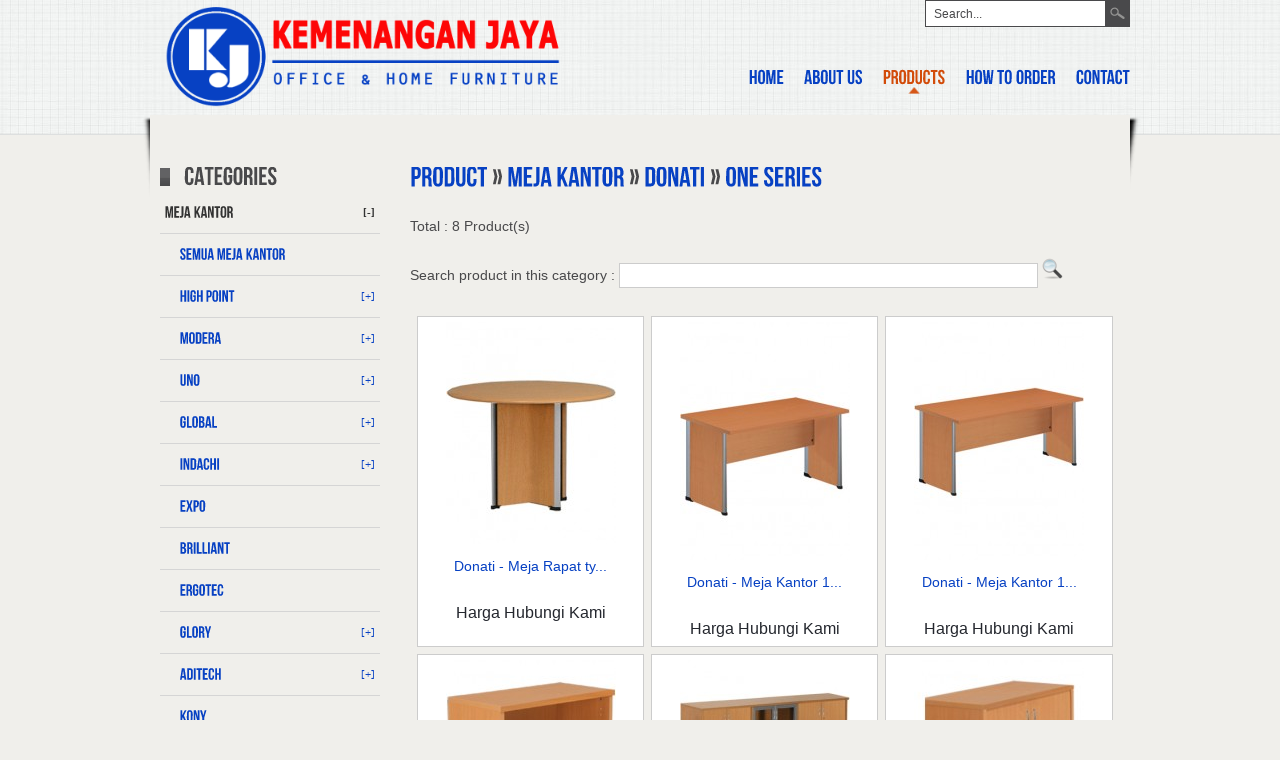

--- FILE ---
content_type: text/html; charset=UTF-8
request_url: http://kjfurniture.com/?menu=product&kategori=294
body_size: 80669
content:
<!DOCTYPE html PUBLIC "-//W3C//DTD XHTML 1.0 Strict//EN" "http://www.w3.org/TR/xhtml1/DTD/xhtml1-strict.dtd">
<html xmlns="http://www.w3.org/1999/xhtml" xml:lang="en" lang="en">  
	<head>
		<meta http-equiv="Content-Type" content="text/html; charset=utf-8" />
	
		<meta name="description" content="Kami menjual office furniture seperti : meja kantor, meja direksi, meja meeting, meja partisi / partisi kantor, kursi kantor, kursi direktur, kursi seketaris, kursi kuliah, kursi cafe, sofa kantor, filing cabinet, mobile file, dan baby box, mebel, sofa, dan mattress / spring bed berkelas" />
<meta name="keywords" content="Kami menjual office furniture seperti : meja kantor, meja direksi, meja meeting, meja partisi / partisi kantor, kursi kantor, kursi direktur, kursi seketaris, kursi kuliah, kursi cafe, sofa kantor, filing cabinet, mobile file, dan baby box, mebel, sofa, dan mattress / spring bed berkelas" />
<title>Products :: Kemenangan Jaya Furniture</title>
			<link rel="Shortcut Icon" href="images/favicon2.gif" type="image/ico" />
		<!-- CSS -->
		<link rel="stylesheet" href="css/style.css" type="text/css" media="screen" />
		<!--[if IE 6]>
			<link rel="stylesheet" type="text/css" media="screen" href="css/ie-hacks.css" />
			<script type="text/javascript" src="js/DD_belatedPNG.js"></script>
			<script>
	      		/* EXAMPLE */
	      		DD_belatedPNG.fix('*');
	    	</script>
		<![endif]-->
		<!--[if IE 7]>
			<link rel="stylesheet" href="css/ie7-hacks.css" type="text/css" media="screen" />
		<![endif]-->
		<!--[if IE 8]>
			<link rel="stylesheet" href="css/ie8-hacks.css" type="text/css" media="screen" />
		<![endif]-->
		<!-- ENDS CSS -->
		
		<!-- prettyPhoto -->
		<link rel="stylesheet" href="js/prettyPhoto/css/prettyPhoto.css" type="text/css" media="screen" />
		<!-- ENDS prettyPhoto -->
		
		<!-- JS -->
		<script type="text/javascript" src="js/jquery_1.4.2.js"></script>
		<script type="text/javascript" src="js/jqueryui.js"></script>
		<script type="text/javascript" src="js/easing.js"></script>
		<script type="text/javascript" src="js/jquery.cycle.all.js"></script>
		<script type="text/javascript" src="js/tooltip/jquery.tools.min.js"></script>
		<script type="text/javascript" src="js/filterable.pack.js"></script>
		<script type="text/javascript" src="js/prettyPhoto/js/jquery.prettyPhoto.js"></script>
		<script type="text/javascript" src="js/chirp.js"></script>
		<script type="text/javascript" src="js/jquery.tabs/jquery.tabs.pack.js"></script>
		<script type="text/javascript" src="js/custom.js"></script>
		<!-- ENDS JS -->

		<!-- Cufon -->
		<script src="js/cufon-yui.js" type="text/javascript"></script>
		<script src="js/fonts/bebas-neue_400.font.js" type="text/javascript"></script>
        <!-- /Cufon -->
	
		<!-- superfish -->
			
		<script type="text/javascript" src="js/superfish-1.4.8/js/hoverIntent.js"></script> 
		<script type="text/javascript" src="js/superfish-1.4.8/js/superfish.js"></script> 
		<!-- ENDS superfish -->
		
		<!-- tabs -->
        <link rel="stylesheet" href="css/jquery.tabs.css" type="text/css" media="print, projection, screen" />
        <!-- Additional IE/Win specific style sheet (Conditional Comments) -->
        <!--[if lte IE 7]>
        <link rel="stylesheet" href="css/jquery.tabs-ie.css" type="text/css" media="projection, screen">
        <![endif]-->
  		<!-- ENDS tabs -->
		
        
        
        
        <script type="text/javascript" src="js/scriptbreaker-multiple-accordion-1.js"></script>
		<link rel="stylesheet" href="js/style_menu.css" type="text/css" />
		<script language="JavaScript">
		
		$(document).ready(function() {
			$(".topnav").accordion({
				accordion:false,
				speed: 500,
				closedSign: '[+]',
				openedSign: '[-]'
			});
		});
		
		</script>
	
	</head>
	
	
	<body>

		<!-- HEADER -->
		<div id="header">
		<div class="degree">
			<div class="wrapper">
				<a href="index.php"><img src="images/logo8.png" alt="Logo" id="logo" width="400" /></a>
		
				<!-- search -->
                 <script language="javascript">
		function cek_search()
		{
			if(document.formSearch.textSearch2.value==""||document.formSearch.textSearch2.value=="Search...")
			{
				alert("Please type your keyword!");
				document.formSearch.textSearch2.select();
				document.formSearch.textSearch2.focus();
				return false;
			}
			else return true;
		
		}
</script>
				<div class="top-search">
					<form  method="get" id="searchform" name="formSearch" action="index.php?menu=search" onSubmit="return cek_search();">
						<div>
							<input type="text" value="Search..." name="textSearch2" id="s" onfocus="defaultInput(this)" onblur="clearInput(this)" />
							<input type="submit" id="searchsubmit" name="SubmitSearch" value=" " />
                            <input type="hidden" name="menu" value="search">
						</div>
					</form>
				</div>
				<!-- ENDS search -->
				
				<!-- navigation -->
				<div id="nav-holder">
					<ul id="nav" class="sf-menu">
						<li><a href="index.php">HOME</a></li>
						<li><a href="?menu=about">ABOUT US</a></li>
                        <li class="current_page_item"><a href="?menu=product">PRODUCTS</a></li>
						<li><a href="?menu=howtoorder">HOW TO ORDER</a></li>
						<li><a href="?menu=contact">CONTACT</a></li>
						
						
					</ul>
				</div>
				<!-- ENDS navigation -->
			
			</div>
			<!-- ENDS HEADER-wrapper -->
		</div>
		</div>
		<!-- ENDS HEADER -->
			
		<!-- MAIN -->
		<div id="main">
			<!-- wrapper -->
			<div class="wrapper">
				<!-- content -->
				<div class="content">
					
               
                    
                    
                    <!-- title -->
                    
                  
					<div class="title-holder">
						<span class="title"></span>
						<span class="subtitle"></span>
					</div>
                   
                    
                     
        
					<!-- ENDS title -->
					
                    
                    
                     
					<!-- page-content -->
					<div class="page-content">
				
				
						<!-- holder -->
						<div class="holder">
							<!-- portfolio-sidebar -->
							<div class="portfolio-sidebar">
								<h2>CATEGORIES</h2>
                               
                              
                               
								 <ul class="topnav">

		        <li><a href="javascript:void(0)">Meja Kantor</a>
        <ul>
        <li ><a href="?menu=product&jenis=1">Semua Meja Kantor</a></li>
                
                                    
                            <li ><a href="javascript:void(0)">High Point</a>
								                              
							  	<ul>
                                <li ><a href="?menu=product&kategori=2" class="qmparent">All High Point</a></li>
							  									
									
										<li><a href="?menu=product&kategori=5" class="qmparent">High Point One</a></li>
																	
									
										<li><a href="?menu=product&kategori=6" class="qmparent">High Point Five</a></li>
																	
									
										<li><a href="?menu=product&kategori=7" class="qmparent">High Point Nine</a></li>
																	
									
										<li><a href="?menu=product&kategori=8" class="qmparent">High Point Classe</a></li>
																	
									
										<li><a href="?menu=product&kategori=9" class="qmparent">High Point Kozy Mercury</a></li>
																	
									
										<li><a href="?menu=product&kategori=10" class="qmparent">High Point Kozy Tera</a></li>
																	
									
										<li><a href="?menu=product&kategori=11" class="qmparent">High Point Siena</a></li>
										
							  </ul>
															</li>
							
						                            
                            <li ><a href="javascript:void(0)">Modera</a>
								                              
							  	<ul>
                                <li ><a href="?menu=product&kategori=1" class="qmparent">All Modera</a></li>
							  									
									
										<li><a href="?menu=product&kategori=12" class="qmparent">Modera E Class</a></li>
																	
									
										<li><a href="?menu=product&kategori=13" class="qmparent">Modera M Class</a></li>
																	
									
										<li><a href="?menu=product&kategori=14" class="qmparent">Modera V Class</a></li>
																	
									
										<li><a href="?menu=product&kategori=15" class="qmparent">Modera B Class</a></li>
																	
									
										<li><a href="?menu=product&kategori=16" class="qmparent">Modera C Class</a></li>
																	
									
										<li><a href="?menu=product&kategori=17" class="qmparent">Modera S Class</a></li>
																	
									
										<li><a href="?menu=product&kategori=18" class="qmparent">Modera Conference Table</a></li>
																	
									
										<li><a href="?menu=product&kategori=19" class="qmparent">Modera Executive</a></li>
																	
									
										<li><a href="?menu=product&kategori=21" class="qmparent">Modera A Class</a></li>
										
							  </ul>
															</li>
							
						                            
                            <li ><a href="javascript:void(0)">Uno</a>
								                              
							  	<ul>
                                <li ><a href="?menu=product&kategori=32" class="qmparent">All Uno</a></li>
							  									
									
										<li><a href="?menu=product&kategori=33" class="qmparent">Uno Classic Series</a></li>
																	
									
										<li><a href="?menu=product&kategori=34" class="qmparent">Uno Gold Series</a></li>
																	
									
										<li><a href="?menu=product&kategori=35" class="qmparent">Uno Platinum Series</a></li>
																	
									
										<li><a href="?menu=product&kategori=36" class="qmparent">Uno Harmony Series</a></li>
																	
									
										<li><a href="?menu=product&kategori=37" class="qmparent">Uno Modern Series</a></li>
																	
									
										<li><a href="?menu=product&kategori=38" class="qmparent">Uno Lavender Series</a></li>
										
							  </ul>
															</li>
							
						                            
                            <li ><a href="javascript:void(0)">Global</a>
								                              
							  	<ul>
                                <li ><a href="?menu=product&kategori=188" class="qmparent">All Global</a></li>
							  									
									
										<li><a href="?menu=product&kategori=189" class="qmparent">Global Beech & Grey</a></li>
																	
									
										<li><a href="?menu=product&kategori=190" class="qmparent">Executive Class</a></li>
																	
									
										<li><a href="?menu=product&kategori=191" class="qmparent">Exclusive Cherry</a></li>
																	
									
										<li><a href="?menu=product&kategori=192" class="qmparent">Global Wenge</a></li>
										
							  </ul>
															</li>
							
						                            
                            <li ><a href="javascript:void(0)">Indachi</a>
								                              
							  	<ul>
                                <li ><a href="?menu=product&kategori=257" class="qmparent">All Indachi</a></li>
							  									
									
										<li><a href="?menu=product&kategori=297" class="qmparent">Indachi One Series</a></li>
																	
									
										<li><a href="?menu=product&kategori=298" class="qmparent">Indachi Melamic Series</a></li>
										
							  </ul>
															</li>
							
						                            
                            <li ><a href="?menu=product&kategori=49">Expo</a>
															</li>
							
						                            
                            <li ><a href="?menu=product&kategori=197">Brilliant</a>
															</li>
							
						                            
                            <li ><a href="?menu=product&kategori=169">Ergotec</a>
															</li>
							
						                            
                            <li ><a href="javascript:void(0)">Glory</a>
								                              
							  	<ul>
                                <li ><a href="?menu=product&kategori=255" class="qmparent">All Glory</a></li>
							  									
									
										<li><a href="?menu=product&kategori=284" class="qmparent">Grand Royal Series</a></li>
																	
									
										<li><a href="?menu=product&kategori=285" class="qmparent">FC Series</a></li>
																	
									
										<li><a href="?menu=product&kategori=290" class="qmparent">Royal Premier Series</a></li>
																	
									
										<li><a href="?menu=product&kategori=286" class="qmparent">Royal Series</a></li>
																	
									
										<li><a href="?menu=product&kategori=283" class="qmparent">Royal Platinum Series</a></li>
																	
									
										<li><a href="?menu=product&kategori=288" class="qmparent">Glory Series</a></li>
																	
									
										<li><a href="?menu=product&kategori=289" class="qmparent">Glory Series 2</a></li>
																	
									
										<li><a href="?menu=product&kategori=287" class="qmparent">Platinum Series</a></li>
										
							  </ul>
															</li>
							
						                            
                            <li ><a href="javascript:void(0)">Aditech</a>
								                              
							  	<ul>
                                <li ><a href="?menu=product&kategori=39" class="qmparent">All Aditech</a></li>
							  									
									
										<li><a href="?menu=product&kategori=40" class="qmparent">Santos Series</a></li>
																	
									
										<li><a href="?menu=product&kategori=41" class="qmparent">Silver Series</a></li>
																	
									
										<li><a href="?menu=product&kategori=42" class="qmparent">Titanium Series</a></li>
																	
									
										<li><a href="?menu=product&kategori=43" class="qmparent">Eva Series</a></li>
																	
									
										<li><a href="?menu=product&kategori=44" class="qmparent">Fifo Series</a></li>
																	
									
										<li><a href="?menu=product&kategori=45" class="qmparent">Imperial Series</a></li>
																	
									
										<li><a href="?menu=product&kategori=46" class="qmparent">Maxima Series</a></li>
																	
									
										<li><a href="?menu=product&kategori=47" class="qmparent">Platinum Series</a></li>
																	
									
										<li><a href="?menu=product&kategori=48" class="qmparent">Astro Series</a></li>
										
							  </ul>
															</li>
							
						                            
                            <li ><a href="?menu=product&kategori=254">Kony</a>
															</li>
							
						                            
                            <li ><a href="javascript:void(0)">Donati</a>
								                              
							  	<ul>
                                <li class="active"><a href="?menu=product&kategori=256" class="qmparent">All Donati</a></li>
							  									
									
										<li><a href="?menu=product&kategori=291" class="qmparent">Classic Series</a></li>
																	
									
										<li><a href="?menu=product&kategori=292" class="qmparent">Melamic Series</a></li>
																	
									
										<li><a href="?menu=product&kategori=293" class="qmparent">Denzel Series</a></li>
																	
									
										<li><a href="?menu=product&kategori=294" class="qmparent">One Series</a></li>
																	
									
										<li><a href="?menu=product&kategori=295" class="qmparent">Charlotte Series</a></li>
																	
									
										<li><a href="?menu=product&kategori=296" class="qmparent">Capri Series</a></li>
										
							  </ul>
															</li>
							
						                            
                            <li ><a href="?menu=product&kategori=252">Grand</a>
															</li>
							
						                            
                            <li ><a href="?menu=product&kategori=253">Orbitrend</a>
															</li>
							
						    </ul>
    </li>
            <li><a href="javascript:void(0)">Kursi Kantor / Cafe</a>
        <ul>
        <li ><a href="?menu=product&jenis=2">Semua Kursi Kantor / Cafe</a></li>
                
                                    
                            <li ><a href="javascript:void(0)">Chairman</a>
								                              
							  	<ul>
                                <li ><a href="?menu=product&kategori=139" class="qmparent">All Chairman</a></li>
							  									
									
										<li><a href="?menu=product&kategori=140" class="qmparent">Respiro Series</a></li>
																	
									
										<li><a href="?menu=product&kategori=141" class="qmparent">Airseat Series</a></li>
																	
									
										<li><a href="?menu=product&kategori=142" class="qmparent">Rapido Series</a></li>
																	
									
										<li><a href="?menu=product&kategori=143" class="qmparent">Spacio Series</a></li>
																	
									
										<li><a href="?menu=product&kategori=144" class="qmparent">Santori Series</a></li>
																	
									
										<li><a href="?menu=product&kategori=145" class="qmparent">Absolute Series</a></li>
																	
									
										<li><a href="?menu=product&kategori=146" class="qmparent">Next Generation Chair</a></li>
																	
									
										<li><a href="?menu=product&kategori=147" class="qmparent">Top Star Series</a></li>
																	
									
										<li><a href="?menu=product&kategori=148" class="qmparent">Premio Series</a></li>
																	
									
										<li><a href="?menu=product&kategori=149" class="qmparent">Executive Chair</a></li>
																	
									
										<li><a href="?menu=product&kategori=150" class="qmparent">Vito Series</a></li>
																	
									
										<li><a href="?menu=product&kategori=151" class="qmparent">Mobica Series</a></li>
																	
									
										<li><a href="?menu=product&kategori=152" class="qmparent">Versa Series</a></li>
																	
									
										<li><a href="?menu=product&kategori=153" class="qmparent">Director Chair</a></li>
																	
									
										<li><a href="?menu=product&kategori=154" class="qmparent">Vizio Series</a></li>
																	
									
										<li><a href="?menu=product&kategori=155" class="qmparent">Vino Series</a></li>
																	
									
										<li><a href="?menu=product&kategori=156" class="qmparent">Quatro Series</a></li>
																	
									
										<li><a href="?menu=product&kategori=157" class="qmparent">Secretary Chair</a></li>
																	
									
										<li><a href="?menu=product&kategori=158" class="qmparent">Visitor Chair</a></li>
																	
									
										<li><a href="?menu=product&kategori=159" class="qmparent">Baresto Chair</a></li>
										
							  </ul>
															</li>
							
						                            
                            <li ><a href="javascript:void(0)">Indachi</a>
								                              
							  	<ul>
                                <li ><a href="?menu=product&kategori=70" class="qmparent">All Indachi</a></li>
							  									
									
										<li><a href="?menu=product&kategori=71" class="qmparent">Director & Manager</a></li>
																	
									
										<li><a href="?menu=product&kategori=72" class="qmparent">Staff & Secretary</a></li>
																	
									
										<li><a href="?menu=product&kategori=73" class="qmparent">Utility</a></li>
																	
									
										<li><a href="?menu=product&kategori=74" class="qmparent">Bar Stool</a></li>
																	
									
										<li><a href="?menu=product&kategori=75" class="qmparent">Public Seating</a></li>
																	
									
										<li><a href="?menu=product&kategori=76" class="qmparent">Sofa</a></li>
										
							  </ul>
															</li>
							
						                            
                            <li ><a href="javascript:void(0)">Donati</a>
								                              
							  	<ul>
                                <li ><a href="?menu=product&kategori=115" class="qmparent">All Donati</a></li>
							  									
									
										<li><a href="?menu=product&kategori=116" class="qmparent">Kursi Staff / Sekretaris</a></li>
																	
									
										<li><a href="?menu=product&kategori=117" class="qmparent">Kursi Tunggu / Meeting</a></li>
																	
									
										<li><a href="?menu=product&kategori=118" class="qmparent">Kursi Susun / Belajar</a></li>
																	
									
										<li><a href="?menu=product&kategori=119" class="qmparent">Kursi Direktur</a></li>
																	
									
										<li><a href="?menu=product&kategori=120" class="qmparent">Kursi Manager</a></li>
																	
									
										<li><a href="?menu=product&kategori=121" class="qmparent">Kursi Hadap / Rapat</a></li>
																	
									
										<li><a href="?menu=product&kategori=122" class="qmparent">Kursi Tunggu</a></li>
										
							  </ul>
															</li>
							
						                            
                            <li ><a href="javascript:void(0)">Savello</a>
								                              
							  	<ul>
                                <li ><a href="?menu=product&kategori=22" class="qmparent">All Savello</a></li>
							  									
									
										<li><a href="?menu=product&kategori=23" class="qmparent">Designers Collection</a></li>
																	
									
										<li><a href="?menu=product&kategori=24" class="qmparent">Modern Director</a></li>
																	
									
										<li><a href="?menu=product&kategori=28" class="qmparent">Classic Director</a></li>
																	
									
										<li><a href="?menu=product&kategori=25" class="qmparent">Modern Manager</a></li>
																	
									
										<li><a href="?menu=product&kategori=29" class="qmparent">Classic Manager</a></li>
																	
									
										<li><a href="?menu=product&kategori=26" class="qmparent">Classic Secretary</a></li>
																	
									
										<li><a href="?menu=product&kategori=30" class="qmparent">Visitor</a></li>
																	
									
										<li><a href="?menu=product&kategori=27" class="qmparent">Utility</a></li>
																	
									
										<li><a href="?menu=product&kategori=31" class="qmparent">Baresto</a></li>
										
							  </ul>
															</li>
							
						                            
                            <li ><a href="javascript:void(0)">Ichiko</a>
								                              
							  	<ul>
                                <li ><a href="?menu=product&kategori=251" class="qmparent">All Ichiko</a></li>
							  									
									
										<li><a href="?menu=product&kategori=279" class="qmparent">Director Series</a></li>
																	
									
										<li><a href="?menu=product&kategori=280" class="qmparent">Manager Series</a></li>
																	
									
										<li><a href="?menu=product&kategori=281" class="qmparent">Staff Series</a></li>
										
							  </ul>
															</li>
							
						                            
                            <li ><a href="javascript:void(0)">Highpoint</a>
								                              
							  	<ul>
                                <li ><a href="?menu=product&kategori=249" class="qmparent">All Highpoint</a></li>
							  									
									
										<li><a href="?menu=product&kategori=259" class="qmparent">Kursi Staff / Sekretaris</a></li>
																	
									
										<li><a href="?menu=product&kategori=260" class="qmparent">Kursi Tunggu / Hadap</a></li>
																	
									
										<li><a href="?menu=product&kategori=261" class="qmparent">Kursi Manager</a></li>
																	
									
										<li><a href="?menu=product&kategori=262" class="qmparent">Kursi Direktur</a></li>
																	
									
										<li><a href="?menu=product&kategori=263" class="qmparent">Kursi Susun</a></li>
										
							  </ul>
															</li>
							
						                            
                            <li ><a href="javascript:void(0)">Yubi</a>
								                              
							  	<ul>
                                <li ><a href="?menu=product&kategori=160" class="qmparent">All Yubi</a></li>
							  									
									
										<li><a href="?menu=product&kategori=161" class="qmparent">Kursi Staff / Sekretaris </a></li>
																	
									
										<li><a href="?menu=product&kategori=162" class="qmparent">Kursi Manager / Direktur </a></li>
																	
									
										<li><a href="?menu=product&kategori=163" class="qmparent">Kursi Hadap / Rapat </a></li>
																	
									
										<li><a href="?menu=product&kategori=164" class="qmparent">Kursi Tunggu </a></li>
										
							  </ul>
															</li>
							
						                            
                            <li ><a href="javascript:void(0)">Chitose</a>
								                              
							  	<ul>
                                <li ><a href="?menu=product&kategori=226" class="qmparent">All Chitose</a></li>
							  									
									
										<li><a href="?menu=product&kategori=227" class="qmparent">Kursi Belajar</a></li>
																	
									
										<li><a href="?menu=product&kategori=228" class="qmparent">Kursi Lipat</a></li>
																	
									
										<li><a href="?menu=product&kategori=229" class="qmparent">Kursi Susun</a></li>
																	
									
										<li><a href="?menu=product&kategori=230" class="qmparent">Kursi Staff</a></li>
										
							  </ul>
															</li>
							
						                            
                            <li ><a href="javascript:void(0)">Subaru</a>
								                              
							  	<ul>
                                <li ><a href="?menu=product&kategori=250" class="qmparent">All Subaru</a></li>
							  									
									
										<li><a href="?menu=product&kategori=299" class="qmparent">Kursi Direktur</a></li>
																	
									
										<li><a href="?menu=product&kategori=300" class="qmparent">Kursi Manager</a></li>
																	
									
										<li><a href="?menu=product&kategori=301" class="qmparent">Kursi Sekretaris</a></li>
										
							  </ul>
															</li>
							
						                            
                            <li ><a href="javascript:void(0)">Futura</a>
								                              
							  	<ul>
                                <li ><a href="?menu=product&kategori=193" class="qmparent">All Futura</a></li>
							  									
									
										<li><a href="?menu=product&kategori=194" class="qmparent">Kursi Susun Futura</a></li>
																	
									
										<li><a href="?menu=product&kategori=195" class="qmparent">Kursi Lipat Futura</a></li>
																	
									
										<li><a href="?menu=product&kategori=196" class="qmparent">Kursi Sekolah Futura </a></li>
										
							  </ul>
															</li>
							
						                            
                            <li ><a href="javascript:void(0)">Ergotec</a>
								                              
							  	<ul>
                                <li ><a href="?menu=product&kategori=170" class="qmparent">All Ergotec</a></li>
							  									
									
										<li><a href="?menu=product&kategori=171" class="qmparent">General</a></li>
																	
									
										<li><a href="?menu=product&kategori=172" class="qmparent">Secretary Series</a></li>
																	
									
										<li><a href="?menu=product&kategori=173" class="qmparent">Director Series</a></li>
																	
									
										<li><a href="?menu=product&kategori=174" class="qmparent">Ergolight Series</a></li>
																	
									
										<li><a href="?menu=product&kategori=175" class="qmparent">Bar Stools</a></li>
										
							  </ul>
															</li>
							
						                            
                            <li ><a href="javascript:void(0)">Cofemo</a>
								                              
							  	<ul>
                                <li ><a href="?menu=product&kategori=165" class="qmparent">All Cofemo</a></li>
							  									
									
										<li><a href="?menu=product&kategori=166" class="qmparent">Stacking Chairs Series</a></li>
																	
									
										<li><a href="?menu=product&kategori=167" class="qmparent">Relax Chairs</a></li>
										
							  </ul>
															</li>
							
						                            
                            <li ><a href="javascript:void(0)">Omex</a>
								                              
							  	<ul>
                                <li ><a href="?menu=product&kategori=134" class="qmparent">All Omex</a></li>
							  									
									
										<li><a href="?menu=product&kategori=135" class="qmparent">Kursi Manager / Direktur </a></li>
																	
									
										<li><a href="?menu=product&kategori=136" class="qmparent">Kursi Staff / Sekretaris </a></li>
																	
									
										<li><a href="?menu=product&kategori=137" class="qmparent">Kursi Hadap / Rapat </a></li>
																	
									
										<li><a href="?menu=product&kategori=138" class="qmparent">Kursi Tunggu </a></li>
										
							  </ul>
															</li>
							
						    </ul>
    </li>
            <li><a href="javascript:void(0)">Lemari Pakaian</a>
        <ul>
        <li ><a href="?menu=product&jenis=3">Semua Lemari Pakaian</a></li>
                
                                    
                            <li ><a href="javascript:void(0)">Graver</a>
								                              
							  	<ul>
                                <li ><a href="?menu=product&kategori=50" class="qmparent">All Graver</a></li>
							  									
									
										<li><a href="?menu=product&kategori=51" class="qmparent">Graver - Lemari 2 Pintu</a></li>
																	
									
										<li><a href="?menu=product&kategori=52" class="qmparent">Graver - Lemari 3 Pintu</a></li>
																	
									
										<li><a href="?menu=product&kategori=53" class="qmparent">Graver - Lemari 4 Pintu</a></li>
																	
									
										<li><a href="?menu=product&kategori=54" class="qmparent">Graver - Lemari Sliding</a></li>
																	
									
										<li><a href="?menu=product&kategori=55" class="qmparent">Graver - Lemari Anak</a></li>
										
							  </ul>
															</li>
							
						                            
                            <li ><a href="javascript:void(0)">Sucitra</a>
								                              
							  	<ul>
                                <li ><a href="?menu=product&kategori=56" class="qmparent">All Sucitra</a></li>
							  									
									
										<li><a href="?menu=product&kategori=57" class="qmparent">Sucitra Orange Series</a></li>
																	
									
										<li><a href="?menu=product&kategori=58" class="qmparent">Sucitra Limited Series</a></li>
										
							  </ul>
															</li>
							
						                            
                            <li ><a href="javascript:void(0)">Expo</a>
								                              
							  	<ul>
                                <li ><a href="?menu=product&kategori=59" class="qmparent">All Expo</a></li>
							  									
									
										<li><a href="?menu=product&kategori=60" class="qmparent">Expo -  Lemari 2 Pintu</a></li>
																	
									
										<li><a href="?menu=product&kategori=61" class="qmparent">Expo -  Lemari 3 Pintu</a></li>
										
							  </ul>
															</li>
							
						                            
                            <li ><a href="javascript:void(0)">Score</a>
								                              
							  	<ul>
                                <li ><a href="?menu=product&kategori=62" class="qmparent">All Score</a></li>
							  									
									
										<li><a href="?menu=product&kategori=63" class="qmparent">Score - Lemari 2 Pintu</a></li>
																	
									
										<li><a href="?menu=product&kategori=64" class="qmparent">Score - Lemari 3 Pintu</a></li>
																	
									
										<li><a href="?menu=product&kategori=65" class="qmparent">Score - Lemari 4 Pintu</a></li>
										
							  </ul>
															</li>
							
						                            
                            <li ><a href="javascript:void(0)">Activ</a>
								                              
							  	<ul>
                                <li ><a href="?menu=product&kategori=66" class="qmparent">All Activ</a></li>
							  									
									
										<li><a href="?menu=product&kategori=67" class="qmparent">Activ - Lemari 2 Pintu</a></li>
																	
									
										<li><a href="?menu=product&kategori=68" class="qmparent">Activ - Lemari 3 Pintu</a></li>
																	
									
										<li><a href="?menu=product&kategori=69" class="qmparent">Activ - Lemari 4 Pintu</a></li>
										
							  </ul>
															</li>
							
						                            
                            <li ><a href="?menu=product&kategori=187">Olimpic</a>
															</li>
							
						    </ul>
    </li>
            <li><a href="javascript:void(0)">Spring Bed</a>
        <ul>
        <li ><a href="?menu=product&jenis=5">Semua Spring Bed</a></li>
                
                                    
                            <li ><a href="javascript:void(0)">Spring Air USA</a>
								                              
							  	<ul>
                                <li ><a href="?menu=product&kategori=77" class="qmparent">All Spring Air USA</a></li>
							  									
									
										<li><a href="?menu=product&kategori=82" class="qmparent">Four Seasons</a></li>
																	
									
										<li><a href="?menu=product&kategori=83" class="qmparent">Back Supporter</a></li>
																	
									
										<li><a href="?menu=product&kategori=84" class="qmparent">Nature`s Comfort</a></li>
																	
									
										<li><a href="?menu=product&kategori=85" class="qmparent">Chattam & Wells</a></li>
										
							  </ul>
															</li>
							
						                            
                            <li ><a href="javascript:void(0)">Airland</a>
								                              
							  	<ul>
                                <li ><a href="?menu=product&kategori=78" class="qmparent">All Airland</a></li>
							  									
									
										<li><a href="?menu=product&kategori=87" class="qmparent">Airland Luxury Series</a></li>
																	
									
										<li><a href="?menu=product&kategori=88" class="qmparent">Airland Health Series</a></li>
																	
									
										<li><a href="?menu=product&kategori=89" class="qmparent">Airland Gold Series</a></li>
																	
									
										<li><a href="?menu=product&kategori=90" class="qmparent">Airland Deluxe Series</a></li>
										
							  </ul>
															</li>
							
						                            
                            <li ><a href="javascript:void(0)">Central Spring Bed</a>
								                              
							  	<ul>
                                <li ><a href="?menu=product&kategori=79" class="qmparent">All Central Spring Bed</a></li>
							  									
									
										<li><a href="?menu=product&kategori=91" class="qmparent">Silver Central Spring Bed</a></li>
																	
									
										<li><a href="?menu=product&kategori=92" class="qmparent">Gold Central Spring Bed</a></li>
																	
									
										<li><a href="?menu=product&kategori=93" class="qmparent">Deluxe Central Spring Bed</a></li>
																	
									
										<li><a href="?menu=product&kategori=99" class="qmparent">Romance Series</a></li>
																	
									
										<li><a href="?menu=product&kategori=95" class="qmparent">Sporty Central Spring Bed</a></li>
																	
									
										<li><a href="?menu=product&kategori=94" class="qmparent">Kids Central Spring Bed</a></li>
										
							  </ul>
															</li>
							
						                            
                            <li ><a href="javascript:void(0)">Romance</a>
								                              
							  	<ul>
                                <li ><a href="?menu=product&kategori=80" class="qmparent">All Romance</a></li>
							  									
									
										<li><a href="?menu=product&kategori=97" class="qmparent">Eszence Romance</a></li>
																	
									
										<li><a href="?menu=product&kategori=98" class="qmparent">Zona Pedic Remance</a></li>
																	
									
										<li><a href="?menu=product&kategori=101" class="qmparent">Romance Series</a></li>
																	
									
										<li><a href="?menu=product&kategori=100" class="qmparent">Kids Series</a></li>
																	
									
										<li><a href="?menu=product&kategori=102" class="qmparent">True Romance Collection</a></li>
										
							  </ul>
															</li>
							
						                            
                            <li ><a href="javascript:void(0)">Serta USA</a>
								                              
							  	<ul>
                                <li ><a href="?menu=product&kategori=81" class="qmparent">All Serta USA</a></li>
							  									
									
										<li><a href="?menu=product&kategori=103" class="qmparent">Celestial Collection</a></li>
																	
									
										<li><a href="?menu=product&kategori=104" class="qmparent">Ipedic Collection</a></li>
																	
									
										<li><a href="?menu=product&kategori=105" class="qmparent">Prefect Spine Collection</a></li>
																	
									
										<li><a href="?menu=product&kategori=106" class="qmparent">Life Balance</a></li>
										
							  </ul>
															</li>
							
						                            
                            <li ><a href="javascript:void(0)">King Koil</a>
								                              
							  	<ul>
                                <li ><a href="?menu=product&kategori=86" class="qmparent">All King Koil</a></li>
							  									
									
										<li><a href="?menu=product&kategori=107" class="qmparent">Princess Collection</a></li>
																	
									
										<li><a href="?menu=product&kategori=108" class="qmparent">Signature Collection</a></li>
																	
									
										<li><a href="?menu=product&kategori=109" class="qmparent">Kids Collection</a></li>
																	
									
										<li><a href="?menu=product&kategori=110" class="qmparent">Noble Class Collection</a></li>
										
							  </ul>
															</li>
							
						                            
                            <li ><a href="javascript:void(0)">Superland</a>
								                              
							  	<ul>
                                <li ><a href="?menu=product&kategori=111" class="qmparent">All Superland</a></li>
							  									
									
										<li><a href="?menu=product&kategori=112" class="qmparent">Luxury Latex Series </a></li>
																	
									
										<li><a href="?menu=product&kategori=113" class="qmparent">Super Foam Series</a></li>
																	
									
										<li><a href="?menu=product&kategori=114" class="qmparent">Favorite Series</a></li>
										
							  </ul>
															</li>
							
						                            
                            <li ><a href="javascript:void(0)">Slumberland</a>
								                              
							  	<ul>
                                <li ><a href="?menu=product&kategori=198" class="qmparent">All Slumberland</a></li>
							  									
									
										<li><a href="?menu=product&kategori=199" class="qmparent">Life Style</a></li>
																	
									
										<li><a href="?menu=product&kategori=200" class="qmparent">Vono</a></li>
																	
									
										<li><a href="?menu=product&kategori=201" class="qmparent">SlumberKIDS</a></li>
										
							  </ul>
															</li>
							
						                            
                            <li ><a href="javascript:void(0)">Guhdo</a>
								                              
							  	<ul>
                                <li ><a href="?menu=product&kategori=205" class="qmparent">All Guhdo</a></li>
							  									
									
										<li><a href="?menu=product&kategori=206" class="qmparent">Grand - Indulgence</a></li>
																	
									
										<li><a href="?menu=product&kategori=207" class="qmparent">New Prima</a></li>
																	
									
										<li><a href="?menu=product&kategori=208" class="qmparent">Standard</a></li>
																	
									
										<li><a href="?menu=product&kategori=209" class="qmparent">Happy Kids</a></li>
										
							  </ul>
															</li>
							
						                            
                            <li ><a href="?menu=product&kategori=210">Alga</a>
															</li>
							
						                            
                            <li ><a href="?menu=product&kategori=211">Tempur</a>
															</li>
							
						                            
                            <li ><a href="?menu=product&kategori=213">Dreamline</a>
															</li>
							
						                            
                            <li ><a href="?menu=product&kategori=310">Comforta</a>
															</li>
							
						    </ul>
    </li>
            <li><a href="javascript:void(0)">Sofa & Table Set</a>
        <ul>
        <li ><a href="?menu=product&jenis=6">Semua Sofa & Table Set</a></li>
                
                                    
                            <li ><a href="?menu=product&kategori=176">Fortuna</a>
															</li>
							
						                            
                            <li ><a href="?menu=product&kategori=124">Godiva</a>
															</li>
							
						                            
                            <li ><a href="?menu=product&kategori=125">Superland</a>
															</li>
							
						                            
                            <li ><a href="?menu=product&kategori=168">Cofemo</a>
															</li>
							
						                            
                            <li ><a href="?menu=product&kategori=177">Vitus</a>
															</li>
							
						                            
                            <li ><a href="javascript:void(0)">Starmax</a>
								                              
							  	<ul>
                                <li ><a href="?menu=product&kategori=178" class="qmparent">All Starmax</a></li>
							  									
									
										<li><a href="?menu=product&kategori=179" class="qmparent">Modern Fabric Sofa</a></li>
																	
									
										<li><a href="?menu=product&kategori=180" class="qmparent">Modern Leather Sofa</a></li>
																	
									
										<li><a href="?menu=product&kategori=181" class="qmparent">Sofa Bed</a></li>
																	
									
										<li><a href="?menu=product&kategori=182" class="qmparent">Traditional Fabric Sofa</a></li>
																	
									
										<li><a href="?menu=product&kategori=183" class="qmparent">Tranditional Leather Sofa</a></li>
										
							  </ul>
															</li>
							
						                            
                            <li ><a href="?menu=product&kategori=186">Morres</a>
															</li>
							
						    </ul>
    </li>
            <li><a href="javascript:void(0)">Meja dan Kursi Makan</a>
        <ul>
        <li ><a href="?menu=product&jenis=7">Semua Meja dan Kursi Makan</a></li>
                
                                    
                            <li ><a href="?menu=product&kategori=127">Cofemo</a>
															</li>
							
						                            
                            <li ><a href="?menu=product&kategori=128">Hwang</a>
															</li>
							
						                            
                            <li ><a href="?menu=product&kategori=129">Success</a>
															</li>
							
						                            
                            <li ><a href="?menu=product&kategori=130">Siantano</a>
															</li>
							
						                            
                            <li ><a href="?menu=product&kategori=131">Superland</a>
															</li>
							
						                            
                            <li ><a href="javascript:void(0)">Starmax</a>
								                              
							  	<ul>
                                <li ><a href="?menu=product&kategori=202" class="qmparent">All Starmax</a></li>
							  									
									
										<li><a href="?menu=product&kategori=203" class="qmparent">Starmax Classic</a></li>
																	
									
										<li><a href="?menu=product&kategori=204" class="qmparent">Starmax Minimalis</a></li>
										
							  </ul>
															</li>
							
						                            
                            <li ><a href="?menu=product&kategori=132">Gardena</a>
															</li>
							
						                            
                            <li ><a href="?menu=product&kategori=133">LB</a>
															</li>
							
						    </ul>
    </li>
            <li><a href="javascript:void(0)">Partisi / Workstation</a>
        <ul>
        <li ><a href="?menu=product&jenis=9">Semua Partisi / Workstation</a></li>
                
                                    
                            <li ><a href="javascript:void(0)">Arkadia</a>
								                              
							  	<ul>
                                <li ><a href="?menu=product&kategori=214" class="qmparent">All Arkadia</a></li>
							  									
									
										<li><a href="?menu=product&kategori=231" class="qmparent">Linus</a></li>
																	
									
										<li><a href="?menu=product&kategori=232" class="qmparent">Excel</a></li>
																	
									
										<li><a href="?menu=product&kategori=233" class="qmparent">Slim</a></li>
																	
									
										<li><a href="?menu=product&kategori=234" class="qmparent">ProExcel</a></li>
																	
									
										<li><a href="?menu=product&kategori=235" class="qmparent">Novus</a></li>
																	
									
										<li><a href="?menu=product&kategori=236" class="qmparent">Lotus G</a></li>
																	
									
										<li><a href="?menu=product&kategori=237" class="qmparent">Lotus N</a></li>
																	
									
										<li><a href="?menu=product&kategori=238" class="qmparent">Revo</a></li>
																	
									
										<li><a href="?menu=product&kategori=239" class="qmparent">Signature</a></li>
																	
									
										<li><a href="?menu=product&kategori=240" class="qmparent">Rola</a></li>
																	
									
										<li><a href="?menu=product&kategori=241" class="qmparent">Rossa</a></li>
										
							  </ul>
															</li>
							
						                            
                            <li ><a href="javascript:void(0)">Modera</a>
								                              
							  	<ul>
                                <li ><a href="?menu=product&kategori=215" class="qmparent">All Modera</a></li>
							  									
									
										<li><a href="?menu=product&kategori=242" class="qmparent">Modera 1 Series</a></li>
																	
									
										<li><a href="?menu=product&kategori=243" class="qmparent">Modera 3 Series</a></li>
																	
									
										<li><a href="?menu=product&kategori=244" class="qmparent">Modera 5 Series</a></li>
																	
									
										<li><a href="?menu=product&kategori=245" class="qmparent">Modera Reception</a></li>
										
							  </ul>
															</li>
							
						                            
                            <li ><a href="javascript:void(0)">Uno</a>
								                              
							  	<ul>
                                <li ><a href="?menu=product&kategori=216" class="qmparent">All Uno</a></li>
							  									
									
										<li><a href="?menu=product&kategori=246" class="qmparent">Uno Exclusive Series</a></li>
																	
									
										<li><a href="?menu=product&kategori=247" class="qmparent">Uno Premium Series</a></li>
																	
									
										<li><a href="?menu=product&kategori=248" class="qmparent">Uno Deluxe Series</a></li>
										
							  </ul>
															</li>
							
						                            
                            <li ><a href="?menu=product&kategori=302">Highpoint</a>
															</li>
							
						    </ul>
    </li>
            <li><a href="javascript:void(0)">Brankas & Cash Box</a>
        <ul>
        <li ><a href="?menu=product&jenis=10">Semua Brankas & Cash Box</a></li>
                
                                    
                            <li ><a href="?menu=product&kategori=217">Ichiban</a>
															</li>
							
						                            
                            <li ><a href="?menu=product&kategori=218">Indachi</a>
															</li>
							
						                            
                            <li ><a href="?menu=product&kategori=219">Highpoint</a>
															</li>
							
						    </ul>
    </li>
            <li><a href="javascript:void(0)">Filling Cabinet Besi</a>
        <ul>
        <li ><a href="?menu=product&jenis=11">Semua Filling Cabinet Besi</a></li>
                
                                    
                            <li ><a href="?menu=product&kategori=221">Elite</a>
															</li>
							
						                            
                            <li ><a href="?menu=product&kategori=222">Lion</a>
															</li>
							
						                            
                            <li ><a href="?menu=product&kategori=223">Alba</a>
															</li>
							
						                            
                            <li ><a href="?menu=product&kategori=224">VIP</a>
															</li>
							
						                            
                            <li ><a href="?menu=product&kategori=225">Brother</a>
															</li>
							
						    </ul>
    </li>
            <li><a href="javascript:void(0)">Bedroom Set</a>
        <ul>
        <li ><a href="?menu=product&jenis=12">Semua Bedroom Set</a></li>
                
                                    
                            <li ><a href="javascript:void(0)">Kamar Set Dewasa</a>
								                              
							  	<ul>
                                <li ><a href="?menu=product&kategori=264" class="qmparent">All Kamar Set Dewasa</a></li>
							  									
									
										<li><a href="?menu=product&kategori=267" class="qmparent">Expo</a></li>
																	
									
										<li><a href="?menu=product&kategori=268" class="qmparent">Hakari</a></li>
																	
									
										<li><a href="?menu=product&kategori=269" class="qmparent">Siantano</a></li>
																	
									
										<li><a href="?menu=product&kategori=270" class="qmparent">Sucitra</a></li>
																	
									
										<li><a href="?menu=product&kategori=271" class="qmparent">Orbitrend</a></li>
																	
									
										<li><a href="?menu=product&kategori=272" class="qmparent">Gudho</a></li>
																	
									
										<li><a href="?menu=product&kategori=273" class="qmparent">Mobelux</a></li>
										
							  </ul>
															</li>
							
						                            
                            <li ><a href="javascript:void(0)">Kamar Set Anak</a>
								                              
							  	<ul>
                                <li ><a href="?menu=product&kategori=265" class="qmparent">All Kamar Set Anak</a></li>
							  									
									
										<li><a href="?menu=product&kategori=274" class="qmparent">Siantano</a></li>
										
							  </ul>
															</li>
							
						                            
                            <li ><a href="javascript:void(0)">Ranjang Besi / Kayu</a>
								                              
							  	<ul>
                                <li ><a href="?menu=product&kategori=266" class="qmparent">All Ranjang Besi / Kayu</a></li>
							  									
									
										<li><a href="?menu=product&kategori=275" class="qmparent">Hakari</a></li>
																	
									
										<li><a href="?menu=product&kategori=276" class="qmparent">Orbitrend</a></li>
																	
									
										<li><a href="?menu=product&kategori=277" class="qmparent">Expo</a></li>
																	
									
										<li><a href="?menu=product&kategori=278" class="qmparent">Siantano</a></li>
										
							  </ul>
															</li>
							
						    </ul>
    </li>
            <li><a href="javascript:void(0)">Peralatan Kantor</a>
        <ul>
        <li ><a href="?menu=product&jenis=13">Semua Peralatan Kantor</a></li>
                
                                    
                            <li ><a href="?menu=product&kategori=304">White Board</a>
															</li>
							
						                            
                            <li ><a href="?menu=product&kategori=305">Rak Besi</a>
															</li>
							
						                            
                            <li ><a href="javascript:void(0)">Locker</a>
								                              
							  	<ul>
                                <li ><a href="?menu=product&kategori=306" class="qmparent">All Locker</a></li>
							  									
									
										<li><a href="?menu=product&kategori=307" class="qmparent">Alba</a></li>
																	
									
										<li><a href="?menu=product&kategori=308" class="qmparent">Brother</a></li>
																	
									
										<li><a href="?menu=product&kategori=309" class="qmparent">Lion</a></li>
										
							  </ul>
															</li>
							
						                            
                            <li ><a href="?menu=product&kategori=303">Tong Sampah</a>
															</li>
							
						    </ul>
    </li>
    </ul>

													</div>
							<!-- ENDS portfolio-sidebar -->
							<!-- portfolio-content -->
							<div class="holder">
								<div style="margin-left:20px;">
								       
<h2><a href="?menu=product" class="link_kategori">Product</a> &raquo; <a href="?menu=product&jenis=1" class="link_kategori">Meja Kantor</a> &raquo; <a href="?menu=product&kategori=256" class="link_kategori">Donati</a> &raquo; <a href="?menu=product&kategori=294" class="link_kategori">One Series</a></h2>
    
<br />Total : 8 Product(s)		
        
       <br /><br />
		<form name="formGod" method="post" action="">
		Search product in this category :
		 
		  <input name="textsearch" type="text" size="50" class="inputbox"  value="" onfocus="this.className='inputbox2'" onblur="this.className='inputbox'" />
		  <input type="submit" name="SubmitS" class="tombol_search" value="" />
         
      
          <br /><br />
         <table width="100%" border="0" cellspacing="7" cellpadding="5">
         <tr>         
         
            <td width="33%" valign="top" class="bingkai_produk" onmouseover="this.className='tabelover';" onmouseout="this.className='bingkai_produk';"> 
            <table width="100%" border="0" cellpadding="0" cellspacing="0">
              <tr>
                <td colspan="2" align="center" valign="top">
                <a href="?menu=product&task=preview&id=3107&kategori=294&hal2=1" class="produk"  title="Donati - Meja Rapat type DOB-90 S">
					
					<img src='produk/small_produk31071Donati - Meja Rapat type DOB-90 S.jpg' width='170' height='222' alt=''  style='border:0px solid #afb2b8;' >				  </a>
                
                </td>
              </tr>
              <tr>
                <td colspan="2" align="center" valign="top">
                <table width="100%" cellspacing="0" style="margin-top:5px;" height="100%">
                
                <tr>
                <td colspan="2" align="center" valign="top">
                <a href="?menu=product&task=preview&id=3107&kategori=294&hal2=1" class="produk" title="Donati - Meja Rapat type DOB-90 S">Donati - Meja Rapat ty...</a>
               
                </td>
              </tr>
             <tr>
                  <td colspan="2" align="center" valign="top">
                   &nbsp;
               
                  </td>
                </tr>
               <tr>
                <td align="center" valign="middle" nowrap="nowrap">
                
                  <span class="harga">Harga Hubungi Kami                    
                    </span>
                </td>
                </tr>
               
              
                </table>
                
                </td>
              </tr>
              
            </table>
            
            </td>
                     
         
            <td width="33%" valign="top" class="bingkai_produk" onmouseover="this.className='tabelover';" onmouseout="this.className='bingkai_produk';"> 
            <table width="100%" border="0" cellpadding="0" cellspacing="0">
              <tr>
                <td colspan="2" align="center" valign="top">
                <a href="?menu=product&task=preview&id=3106&kategori=294&hal2=1" class="produk"  title="Donati - Meja Kantor 1/2 Biro Tanpa Laci type DOD-13 S ">
					
					<img src='produk/small_produk31061Donati - Meja Kantor 0,5 Biro Tanpa Laci type DOD-13 S.jpg' width='170' height='238' alt=''  style='border:0px solid #afb2b8;' >				  </a>
                
                </td>
              </tr>
              <tr>
                <td colspan="2" align="center" valign="top">
                <table width="100%" cellspacing="0" style="margin-top:5px;" height="100%">
                
                <tr>
                <td colspan="2" align="center" valign="top">
                <a href="?menu=product&task=preview&id=3106&kategori=294&hal2=1" class="produk" title="Donati - Meja Kantor 1/2 Biro Tanpa Laci type DOD-13 S ">Donati - Meja Kantor 1...</a>
               
                </td>
              </tr>
             <tr>
                  <td colspan="2" align="center" valign="top">
                   &nbsp;
               
                  </td>
                </tr>
               <tr>
                <td align="center" valign="middle" nowrap="nowrap">
                
                  <span class="harga">Harga Hubungi Kami                    
                    </span>
                </td>
                </tr>
               
              
                </table>
                
                </td>
              </tr>
              
            </table>
            
            </td>
                     
         
            <td width="33%" valign="top" class="bingkai_produk" onmouseover="this.className='tabelover';" onmouseout="this.className='bingkai_produk';"> 
            <table width="100%" border="0" cellpadding="0" cellspacing="0">
              <tr>
                <td colspan="2" align="center" valign="top">
                <a href="?menu=product&task=preview&id=3105&kategori=294&hal2=1" class="produk"  title="Donati - Meja Kantor 1 Biro Tanpa Laci type DOD-11 S">
					
					<img src='produk/small_produk31051Donati - Meja Kantor 1 Biro Tanpa Laci type DOD-11 S.jpg' width='170' height='238' alt=''  style='border:0px solid #afb2b8;' >				  </a>
                
                </td>
              </tr>
              <tr>
                <td colspan="2" align="center" valign="top">
                <table width="100%" cellspacing="0" style="margin-top:5px;" height="100%">
                
                <tr>
                <td colspan="2" align="center" valign="top">
                <a href="?menu=product&task=preview&id=3105&kategori=294&hal2=1" class="produk" title="Donati - Meja Kantor 1 Biro Tanpa Laci type DOD-11 S">Donati - Meja Kantor 1...</a>
               
                </td>
              </tr>
             <tr>
                  <td colspan="2" align="center" valign="top">
                   &nbsp;
               
                  </td>
                </tr>
               <tr>
                <td align="center" valign="middle" nowrap="nowrap">
                
                  <span class="harga">Harga Hubungi Kami                    
                    </span>
                </td>
                </tr>
               
              
                </table>
                
                </td>
              </tr>
              
            </table>
            
            </td>
            </tr><tr>         
         
            <td width="33%" valign="top" class="bingkai_produk" onmouseover="this.className='tabelover';" onmouseout="this.className='bingkai_produk';"> 
            <table width="100%" border="0" cellpadding="0" cellspacing="0">
              <tr>
                <td colspan="2" align="center" valign="top">
                <a href="?menu=product&task=preview&id=3104&kategori=294&hal2=1" class="produk"  title="Donati - Lemari Arsip Rendah Tanpa Pintu type DOC-41 S ">
					
					<img src='produk/small_produk31041Donati - Lemari Arsip Rendah Tanpa Pintu type DOC-41 S.jpg' width='170' height='238' alt=''  style='border:0px solid #afb2b8;' >				  </a>
                
                </td>
              </tr>
              <tr>
                <td colspan="2" align="center" valign="top">
                <table width="100%" cellspacing="0" style="margin-top:5px;" height="100%">
                
                <tr>
                <td colspan="2" align="center" valign="top">
                <a href="?menu=product&task=preview&id=3104&kategori=294&hal2=1" class="produk" title="Donati - Lemari Arsip Rendah Tanpa Pintu type DOC-41 S ">Donati - Lemari Arsip ...</a>
               
                </td>
              </tr>
             <tr>
                  <td colspan="2" align="center" valign="top">
                   &nbsp;
               
                  </td>
                </tr>
               <tr>
                <td align="center" valign="middle" nowrap="nowrap">
                
                  <span class="harga">Harga Hubungi Kami                    
                    </span>
                </td>
                </tr>
               
              
                </table>
                
                </td>
              </tr>
              
            </table>
            
            </td>
                     
         
            <td width="33%" valign="top" class="bingkai_produk" onmouseover="this.className='tabelover';" onmouseout="this.className='bingkai_produk';"> 
            <table width="100%" border="0" cellpadding="0" cellspacing="0">
              <tr>
                <td colspan="2" align="center" valign="top">
                <a href="?menu=product&task=preview&id=3103&kategori=294&hal2=1" class="produk"  title="Donati - Lemari Arsip Rendah Pintu Panel type DOC-43-3F.S">
					
					<img src='produk/small_produk31031Donati - Lemari Arsip Rendah Pintu Panel type DOC-43-3FS.jpg' width='170' height='170' alt=''  style='border:0px solid #afb2b8;' >				  </a>
                
                </td>
              </tr>
              <tr>
                <td colspan="2" align="center" valign="top">
                <table width="100%" cellspacing="0" style="margin-top:5px;" height="100%">
                
                <tr>
                <td colspan="2" align="center" valign="top">
                <a href="?menu=product&task=preview&id=3103&kategori=294&hal2=1" class="produk" title="Donati - Lemari Arsip Rendah Pintu Panel type DOC-43-3F.S">Donati - Lemari Arsip ...</a>
               
                </td>
              </tr>
             <tr>
                  <td colspan="2" align="center" valign="top">
                   &nbsp;
               
                  </td>
                </tr>
               <tr>
                <td align="center" valign="middle" nowrap="nowrap">
                
                  <span class="harga">Harga Hubungi Kami                    
                    </span>
                </td>
                </tr>
               
              
                </table>
                
                </td>
              </tr>
              
            </table>
            
            </td>
                     
         
            <td width="33%" valign="top" class="bingkai_produk" onmouseover="this.className='tabelover';" onmouseout="this.className='bingkai_produk';"> 
            <table width="100%" border="0" cellpadding="0" cellspacing="0">
              <tr>
                <td colspan="2" align="center" valign="top">
                <a href="?menu=product&task=preview&id=3102&kategori=294&hal2=1" class="produk"  title="Donati - Lemari Arsip Rendah Pintu Panel type DOC-43 S ">
					
					<img src='produk/small_produk31021Donati - Lemari Arsip Rendah Pintu Panel type DOC-43 S.jpg' width='170' height='238' alt=''  style='border:0px solid #afb2b8;' >				  </a>
                
                </td>
              </tr>
              <tr>
                <td colspan="2" align="center" valign="top">
                <table width="100%" cellspacing="0" style="margin-top:5px;" height="100%">
                
                <tr>
                <td colspan="2" align="center" valign="top">
                <a href="?menu=product&task=preview&id=3102&kategori=294&hal2=1" class="produk" title="Donati - Lemari Arsip Rendah Pintu Panel type DOC-43 S ">Donati - Lemari Arsip ...</a>
               
                </td>
              </tr>
             <tr>
                  <td colspan="2" align="center" valign="top">
                   &nbsp;
               
                  </td>
                </tr>
               <tr>
                <td align="center" valign="middle" nowrap="nowrap">
                
                  <span class="harga">Harga Hubungi Kami                    
                    </span>
                </td>
                </tr>
               
              
                </table>
                
                </td>
              </tr>
              
            </table>
            
            </td>
            </tr><tr>         
         
            <td width="33%" valign="top" class="bingkai_produk" onmouseover="this.className='tabelover';" onmouseout="this.className='bingkai_produk';"> 
            <table width="100%" border="0" cellpadding="0" cellspacing="0">
              <tr>
                <td colspan="2" align="center" valign="top">
                <a href="?menu=product&task=preview&id=3101&kategori=294&hal2=1" class="produk"  title="Donati - Lemari Arsip Rendah Pintu Kaca + Frame type DOC-42 S">
					
					<img src='produk/small_produk31011Donati - Lemari Arsip Rendah Pintu Kaca + Frame type DOC-42 S.jpg' width='170' height='238' alt=''  style='border:0px solid #afb2b8;' >				  </a>
                
                </td>
              </tr>
              <tr>
                <td colspan="2" align="center" valign="top">
                <table width="100%" cellspacing="0" style="margin-top:5px;" height="100%">
                
                <tr>
                <td colspan="2" align="center" valign="top">
                <a href="?menu=product&task=preview&id=3101&kategori=294&hal2=1" class="produk" title="Donati - Lemari Arsip Rendah Pintu Kaca + Frame type DOC-42 S">Donati - Lemari Arsip ...</a>
               
                </td>
              </tr>
             <tr>
                  <td colspan="2" align="center" valign="top">
                   &nbsp;
               
                  </td>
                </tr>
               <tr>
                <td align="center" valign="middle" nowrap="nowrap">
                
                  <span class="harga">Harga Hubungi Kami                    
                    </span>
                </td>
                </tr>
               
              
                </table>
                
                </td>
              </tr>
              
            </table>
            
            </td>
                     
         
            <td width="33%" valign="top" class="bingkai_produk" onmouseover="this.className='tabelover';" onmouseout="this.className='bingkai_produk';"> 
            <table width="100%" border="0" cellpadding="0" cellspacing="0">
              <tr>
                <td colspan="2" align="center" valign="top">
                <a href="?menu=product&task=preview&id=3100&kategori=294&hal2=1" class="produk"  title="Donati - Filling cabinet 2 laci + central lock type DOF-32 S ">
					
					<img src='produk/small_produk31001Donati - Filling cabinet 2 laci + central lock type DOF-32 S.jpg' width='170' height='238' alt=''  style='border:0px solid #afb2b8;' >				  </a>
                
                </td>
              </tr>
              <tr>
                <td colspan="2" align="center" valign="top">
                <table width="100%" cellspacing="0" style="margin-top:5px;" height="100%">
                
                <tr>
                <td colspan="2" align="center" valign="top">
                <a href="?menu=product&task=preview&id=3100&kategori=294&hal2=1" class="produk" title="Donati - Filling cabinet 2 laci + central lock type DOF-32 S ">Donati - Filling cabin...</a>
               
                </td>
              </tr>
             <tr>
                  <td colspan="2" align="center" valign="top">
                   &nbsp;
               
                  </td>
                </tr>
               <tr>
                <td align="center" valign="middle" nowrap="nowrap">
                
                  <span class="harga">Harga Hubungi Kami                    
                    </span>
                </td>
                </tr>
               
              
                </table>
                
                </td>
              </tr>
              
            </table>
            
            </td>
              
      </table>

        
		
		<br />
		<div class="page">
		       </div>
	 
      <br />
	   <input type="hidden" name="jumlah" value="" />
	   <input type="hidden" name="idp" value="" />
	  <input type="hidden" name="kategori" value="294" />
	  <input type="hidden" name="task" value="" />
	   <input type="hidden" name="kode_valid" value="pdrWL" />
</form>
	

		
                                </div>
                                
                                
							</div>
							<!-- ENDS portfolio-content -->
						</div>
						<!-- ENDS holder -->	
						
					</div>
					<!-- ENDS page-content -->
						
				</div>
				<!-- ENDS content -->
				
                
				<!-- twitter -->
                
				<div class="twitter-reader">
					<!--
					<script>Chirp({user:"ansimuz",max:1})</script></div>
					-->
                </div>
				<!-- ENDS twitter -->
				
			</div>
			<!-- ENDS main-wrapper -->
			
		
		</div>		
		<!-- ENDS MAIN -->	
		
		<!-- FOOTER -->
		<div id="footer">
		<div class="degree">
			<!-- wrapper -->
			<div class="wrapper">
				<!-- social bar -->
				<div id="social-bar">
					
					<ul class="follow-us">
						<li><span>FOLLOW US</span></li>
						<li ><a href="https://twitter.com/kjfurniture1" class="icon-32 twitter-32 social-tooltip" title="Follow our tweets (@kjfurniture1)" target="_blank">link</a></li>
						
						<li ><a href="https://www.facebook.com/kemenanganjaya.furniture?fref=ts" class="icon-32 facebook-32 social-tooltip" title="Add our Facebook (Kemenangan Jaya Furniture)" target="_blank">link</a></li>
						

					</ul>
					<a href="https://www.tokopedia.com/kjfurniture" class="" title="Tokopedia" target="_blank"><img src="images/tokopedia.png" style="margin-top:12px;" width="170"></a>
				</div>
				<!-- ENDS social bar -->
				<!-- footer-cols -->
				<ul class="footer-cols">
					<li class="col">
						<h6>Menu</h6>
						<ul>
							<li><a href="index.php">HOME</a></li>
							<li><a href="?menu=about">ABOUT US</a></li>
							<li><a href="?menu=product">PRODUCTS</a></li>
							<li><a href="?menu=howtoorder">HOW TO ORDER</a></li>
                            <li><a href="?menu=contact">CONTACT US</a></li>
						</ul>
					</li>
					
					<li class="col">
						<h6>Contact Us</h6>
						<p>Office :<br />
Jl. P. Jayakarta No. 22 C Jakarta Barat, Indonesia (11110)<br />
<br />
Telp: (021) 6243480, 6246718<br />
Fax : (021) 6120469<br />
Hand Phone / SMS : 0811155631<br />
Pin BB: 2A585E83 <br />
Email : marketing@kjfurniture.com						</p>
					</li>	
						
				</ul>
				<!-- ENDS footer-cols -->
			</div>
			<!-- ENDS footer-wrapper -->
		</div>
		</div>
		<!-- ENDS FOOTER -->


		<!-- BOTTOM -->
		<div id="bottom">
			<!-- wrapper -->
			<div class="wrapper">
				Copyright &copy; Kemenangan Jaya Furniture
			</div>
			<!-- ENDS bottom-wrapper -->
		</div>
		<!-- ENDS BOTTOM -->

		<!-- start cufon -->
		<script type="text/javascript"> Cufon.now(); </script>
		<!-- ENDS start cufon -->
	
	</body>
</html>


--- FILE ---
content_type: text/css
request_url: http://kjfurniture.com/css/style.css
body_size: 30668
content:
/*
SIMPLE v1.0.2
*/

/* IMPORTS ------------------------------------------------------------*/

@import url('reset.css');

@import url('social-icons.css');

/* HACKS ------------------------------------------------------------*/

.clear{
	clear:both;
	height:1px;
}

.inv{ display:none; }


ol{
	list-style: decimal;
	padding-left: 30px;
}

/* GENERAL ------------------------------------------------------------*/


body {
	line-height: 1;
	color: #49494b;
	background: #f0efeb;
	font-family: Tahoma, Arial, Helvetica, sans-serif;
	font-size:  100%;
	font-size: 14px;
}

a{
	color: #0741c3;
	text-decoration:none;
}
a:hover
{
	text-decoration:underline;	
}

h1{	font-size: 30px;}

h2{	font-size: 28px;}

h3{	font-size: 26px;}

h4{	font-size: 24px;}

h5{	font-size: 22px;}

h6{	font-size: 20px;}


h1, h2, h3, h4, h5, h6{
	margin-bottom: .0em;
}

.headline{
	margin: 20px 0px;
	font-size: 24px;
	text-align: center;
}

#header
#main,
#footer,
#bottom{ width: 100%; }

#header{
	height: 134px;
	background: #e5e3dc url(../img/bgs/webtreats/bg5.jpg);
	border-bottom: 1px solid #dddfdf;
}

#home-header{
	height: 203px;
	background: #e5e3dc url(../img/bgs/webtreats/webtreats_blue_creme_pattern_87.jpg);
	border-bottom: 1px solid #fff;
}

#home-header .degree,
#header .degree{
	/*background:url(../img/top-degree.png) repeat-x;*/
	height: 100%;
	width: 100%;
}


.wrapper{
	width: 1000px;
	margin: 0 auto;
	position: relative;
}

#logo{
	position: absolute;
	top:7px;
	left: 25px;
}

.top-search{
	position: absolute;
	top:0px;
	right: 10px;
}

.icon{
	display: block;
	background-repeat: no-repeat;
	background-position: left top;
	width: 16px;
	margin: 3px;
	height: 100%;
	text-indent: -9000px;
}

.icon-32{
	display: block;
	background-repeat: no-repeat;
	background-position: left top;
	width: 32px;
	margin: 3px;
	height: 32px;
	text-indent: -9000px;
}

.shadow-divider{
	clear: both;
	height: 25px;
	width: 100%;
	background:  url(../img/sprites.png) no-repeat 0px -416px;
	margin-top:30px;
	margin-bottom:50px;
	margin-left:35px;
}

.right{	float: right; }

.left{	float: left; }

.holder{
	overflow: hidden;
	
}


img.shadow-img{
	border: 1px solid #fff;
	-webkit-box-shadow: 0 0 3px #000;     
	-moz-box-shadow: 0 0 3px #000;  
	box-shadow: 0 0 3px #000;
}

/* COLUMNS LAYOUT----------------------------------------------------------*/

.one-half,
.one-third,
.two-third,
.three-fourth,
.one-fourth {
	float:left;
	margin-right:20px;
	position:relative;
}

.one-half{
	width: 458px;
}

.one-third{width: 300px;}

.one-fourth{width: 220px;}

.two-third{width: 620px;}

.three-fourth{width: 700px; }

.last {
	clear:right;
	margin-right:0 !important;
}

/* CONTENT ------------------------------------------------------------*/

.content{
	position: relative;
	overflow: hidden;
	top: -20px;
	
	line-height: 1.5em;
	
}

.content-blog{
	overflow: hidden;
	margin-top: 30px;
	min-height: 600px;
	line-height: 1.5em;
}

.content p,
.content-blog p{
	margin-bottom: 21px;
}


.page-content{
	width: 960px;
	margin-left: 20px;
	margin-right: 20px;
	overflow: hidden;
	margin-top:-30px;
}

.page-content ul {
	list-style-type: disc;
	padding-left:  20px;
}

.page-content ol {
	list-style-type: decimal;
	padding-left:  20px;
}


/* LINK BUTTON ------------------------------------------------------------*/

.link-button{
	display: table;
	height: 31px;
	padding-left: 15px;
	font-size: 14px;
	line-height: 1em;
	color: #515153;
	background: url(../img/sprites.png) 0px -205px  no-repeat;
	
}
	
.link-button span{
	display: block;
	height: 31px;
	margin-left: 5px;
	padding-left: 5px;
	padding-top: 7px;
	padding-right: 12px;
	background: url(../img/sprites.png)  no-repeat right -166px;
}

.link-button:hover{
	color: #999;
}

/* STYLED ------------------------------------------------------------*/

.left-align{
	float:left;
	margin:8px 18px 18px 0;
	display: block;
}

.right-align{
	float:right;
	margin:0px 0px 0px 10px;
	display: block;
}

.boxed{
	background: white;
	padding: 5px;
	border: 1px solid #cccccc;
}

.border{
	border: 2px solid white;
}

.dropcap {
	display:block;
	float:left;
	font-size:40px;
	line-height:40px;
	margin:0 8px 0 0;
}

.highlight {
	background:yellow;
	color:#111111;
	padding:1px 4px;
}

.pullquote-right,
.pullquote-left {
	border-left: #555555 2px solid;
	float:right;
	font-size:16px;
	line-height:1.5em;
	margin: 20px 0px 20px 20px;
	padding:0 0 0 20px;
	width:33%;
	font-style: italic;
}

.pullquote-left {
	float:left;
	margin: 20px 20px 20px 0px;
}

.pullquote-right{
	border-left: none;
	border-right: #555555 2px solid;
}


/* TABLE ------------------------------------------------------------*/
/*
table, td, th {
	vertical-align:middle;
}


table {
	
	border-collapse:separate;
	border-spacing:0;
	border-top:1px solid white;
	margin-bottom:28px;
	width:100%;
	text-align: left;
	
}

th{
	border-top:5px solid #555555;
	color: #ffffff;
	padding:10px;
	text-transform:uppercase;
	background-color: #49494b;
}

td{
	padding:10px;
}

td, th{
	border-bottom: 1px solid #1f1f1f;
}
*/
/* INFO BOXES ------------------------------------------------------------*/

.info,
.success,
.warning,
.error,
.validation{
	border: 1px solid;
	margin: 10px 0px;
	padding:15px 10px 15px 50px;
	background-repeat: no-repeat;
	background-position: 10px center;
	border-radius: 5px;
	-moz-border-radius: 5px;
	-webkit-border-radius: 5px;
}

.info{
	color: #00529B;
	background-color: #BDE5F8;
	background-image: url('../img/knobs-icons/Knob Info.png');
}

.success{
	color: #4F8A10;
	background-color: #DFF2BF;
	background-image: url('../img/knobs-icons/Knob Valid Green.png');
}

.warning{
	color: #9F6000;
	background-color: #FEEFB3;
	background-image: url('../img/knobs-icons/Knob Attention.png');
}

.error{
	color: #D8000C;
	background-color: #FFBABA;
	background-image: url('../img/knobs-icons/Knob Cancel.png');
}

/* TOGGLE & ACCORDION ------------------------------------------------------------*/

h5.accordion-trigger,
h5.toggle-trigger {
	padding: 0 0 0 20px;
	margin: 0 0 5px 0;
	height: 46px;
	line-height: 46px;
	width: 100%;
	float: left;
	border-bottom: 1px solid #cccccc;
}

h5.accordion-trigger a,
h5.toggle-trigger a {
	text-decoration: none;
	display: block;
	color: #1f1f1f;
}

h5.accordion-trigger a:hover,
h5.toggle-trigger a:hover { 
	color: #cccccc;
}

div.accordion-container,
div.toggle-container {
	margin: 0 0 5px 0px;
	padding: 0;
	overflow: hidden;
	width: 95%;
	clear: both;
}

div.accordion-container .block,
div.toggle-container .block {
	padding: 10px; 
}

div.accordion-container .block ,
div.toggle-container .block {
	font-size: 14px;
	line-height: 1.5em;
}

div.accordion-container .block p,
div.toggle-container .block p{
	margin-bottom: 1.5em;
}

/* TOOLTIP ------------------------------------------------------------*/

.tooltip,
.tooltip-right,
.tooltip-bottom,
.tooltip-left{
	display:none;
	font-size:12px;
	height:70px;
	width:160px;
	padding:25px;
	color: #ffffff;
	line-height: 1.3em;
	z-index: 600;
}

.tooltip {background:transparent url(../img/tooltip.png) no-repeat;}
.tooltip-right {background:transparent url(../img/tooltip-right.png) no-repeat;}
.tooltip-bottom {background:transparent url(../img/tooltip-bottom.png) no-repeat;}
.tooltip-left {background:transparent url(../img/tooltip-left.png) no-repeat;}

.tooltip-social{
	display:none;
	font-size:12px;
	height:40px;
	width:140px;
	padding:25px;
	color: #ffffff;
	line-height: 1.3em;
	z-index: 600;
}
.tooltip-social {background:transparent url(../img/tooltip-social.png) no-repeat ;}


/* SEARCH ------------------------------------------------------------*/

#searchform{}

#searchform #s{
	color: #49494b;
	font-size: 12px;
	width: 160px;
	height: 21px;
	margin: 0px 0px 5px 0px;
	padding: 2px 35px 2px 8px;
	border: 1px solid #49494b;
	background: #FFF;
}

#searchform #searchsubmit{
	position: absolute; 
	top: 1px;
	right: 0px;
	width: 25px;
	height: 25px;
	border: 0px;
	background: url(../img/sprites.png) no-repeat  transparent 0px 0px;
}

#searchform #searchsubmit:hover{
	background-position: -27px 0px;
}

/* NAVIGATION ------------------------------------------------------------*/

#nav-holder{
	width: 700px;
	position: absolute;
	top:68px;
	right: 10px;
	font-size: 20px;
}

#nav{
	display: block;
	float: right;
}

#nav li{
	display: block;
	float: left;
	padding-left: 20px;
}

#nav li:first-child{
	padding-left: 0px;
}

#nav li a{
	color: #0741c3;
	text-decoration: none;
	padding-bottom: 5px;
}

#nav>li>a:hover,
#nav>li.current_page_item>a{
	color: #d24c0a;
	background: url(../img/sprites.png) no-repeat center -51px;
}

/* sub nav */

#nav li ul{
	padding:0px;
	background: #1b1b1b;
}

#nav>li>ul{
	margin: 5px 0px 0px 0px;
}

#nav li ul li{
	padding: 0px;
	margin: 0px;
	border-bottom: 1px solid #939392;
}

#nav li ul li:last-child{
	border-bottom: none;
}

#nav li ul li a{
	padding: 10px;
	margin: 0px;
	font-size: 12px;
	color: #939392;
}

#nav li ul li:hover{ 
	background: #4e4e50;
	background-position-x: -9000px;
}

#nav li ul li:hover a{ color: #fff; }

/* TITLE ------------------------------------------------------------*/

.title-holder{
	display: block;
	overflow: hidden;
	position: relative; 
	width: 1000px;
	height: 82px;
	background: url(../img/title-bg.png) no-repeat ;
	line-height: 1em;
	
}

.title-holder .title{
	display: block;
	float: left;
	font-size: 28px;
	color: #49494b;
	margin-top: 30px;
	margin-left: 23px;
}

.title-holder .subtitle{
	display: block;
	float: left;
	font-size: 20px;
	color: #999999;
	margin-top: 35px;
	margin-left: 15px;
}

.title-holder .link-button{
	position: absolute;
	top: 25px;
	right: 30px;
}


/* SLIDESHOW ------------------------------------------------------------*/

#slideshow{
	overflow: hidden;
	position: relative;
	left: 0px;
	width: 1000px;
	height: 363px;
	margin-bottom: 20px;
	background: url(../img/slideshow-bg.png) no-repeat;
	z-index: 0;
}

#slideshow #slideshow-link span{
	display: block;
	background: url(../img/bgs/strips-thin.png);
	position: absolute;
	left: 20px;
	top: 10px;
	width: 960px;
	height: 320px;
	z-index: 50;
}

#slideshow ul#slides{
	position: relative;
	left: 20px;
	top: 10px;
	width: 960px;
	height: 322px;
}

#slideshow-nav-holder{
	display: block;
	position: absolute;
	overflow: hidden;
	width: 960px;
	padding: 6px 10px 6px 10px;
	bottom: 0px;
	right: 0px;
	z-index: 10;
	background: url(../img/slideshow-nav-bg.png) no-repeat;
}


#slideshow-nav{
	display: block;
	clear: left;
	float:left;
	position: relative;
	left: 50%;
}

#slideshow-nav a {
	display:block;
	float:left;
	margin:0;
	padding:0;
	width: 10px;
	height: 10px;
	background: #49494b;
	text-indent: -9000px;
	margin: 0px 3px;
	position:relative;
	right:50%;
}

#slideshow-nav a:hover{
	background: #575758;
}

#slideshow-nav a.activeSlide { 
	background: #fff;
}

#slideshow #prev{
	position: absolute;
	top:160px;
	left: 5px;
	background: url(../img/sprites.png) no-repeat -104px -343px;
	height: 30px;
	width: 24px;
	z-index: 60;
}

#slideshow #next{
	position: absolute;
	top: 160px;
	right: 5px;
	background: url(../img/sprites.png) no-repeat -142px -343px;
	height: 30px;
	width: 24px;
	z-index: 60;
}

#slideshow #prev:hover{
	background-position:  -211px -343px;
}

#slideshow #next:hover{
	background-position:  -249px -343px;
}

/* HOME PAGE ------------------------------------------------------------*/

.home-content{
	position: relative;
	overflow: hidden;
	top: -90px;
	min-height: 500px;
}

.front-left-col{
	width: 320px;
	margin: 0px 10px 0px 20px;
	float: left;
}

.front-right-col{
	width: 620px;
	margin: 0px 0px 0px 10px;
	float: left;
}

.bullet-title{
	background: url(../img/sprites.png) no-repeat 0px -815px;
	padding-left: 40px;
	margin-bottom: 10px;
}

.bullet-title .big{
	color: #49494b;
	font-size: 24px;
	line-height: 0.2em;
}

.bullet-title .small{
	color: #999999;
	font-size: 16px;
	line-height: 0.4em;
}

/* NEWS LIST ------------------------------------------------------------*/

.news-list{
	display: block;
}

.news-list li{
	margin-bottom: 10px;
	line-height: 1.5em;
}

.news-title a{ 
	color: #666666;
	font-size: 14px;
	font-weight: bold;
	text-decoration: none;
}

.news-date{
	color: #adadad;
	font-size: 12px;
	text-align: right;
}

/* HOME BLOCKS ------------------------------------------------------------*/

.blocks-holder{
	overflow: hidden;
	width: 640px;
	display: block;
}

.blocks-holder li{
	display: block;
	float: left;
	width: 310px;
	position: relative;
	margin-bottom: 10px;
	margin-right: 10px;
}

.blocks-holder li img{
	border: 1px solid gray;
}

.blocks-holder .block-ribbon{
	position: absolute;
	right: -7px;
	top: 40px;
	overflow: hidden;
	height: 86px;
}

.blocks-holder .block-ribbon .left {
	float: left;
	height: 86px;
	padding-left: 10px;
	padding-right: 2px;
	padding-top: 20px;
	background: url(../img/sprites.png) no-repeat 0px -487px;
	max-width: 250px;
}

.blocks-holder .block-ribbon .left .block-title{
	font-size: 16px;
	margin-bottom: 2px;
}

.blocks-holder .block-ribbon .left .block-title a{
	text-decoration: none;
	color: #49494b;
}

.blocks-holder .block-ribbon .left .block-date{
	font-size: 12px;
	text-align: right;
	color: #7b7b7b;
}

.blocks-holder .block-ribbon .right{
	float: right;
	width: 15px;
	height: 96px;
	background: url(../img/sprites.png) no-repeat 0px -579px;
}

/* TWITTER READER ------------------------------------------------------------*/

.twitter-reader{
	position: relative;
	width: 970px;
	margin: 0px auto 20px auto;
	padding-top: 25px;
	color: #555555;
	
	font-style: italic;
	
	z-index: 225;
}

#twitter-holder,
.chirp{
	display: block;
	margin-left: 20px;
	width: 940px;
	min-height: 80px;
	text-align: center; 
}

#twitter-holder .twitter-entry,
#twitter-holder .follow-me,
.chirp{
	font-size: 18px;
	line-height: 1.5em;
}

.twitter-time{
	color: #ccc;
}

.twitter-home{
	position: relative;
	margin-top: -70px;
}

/* PORTFOLIO SIDEBAR ------------------------------------------------------------*/

.portfolio-sidebar{
	width: 220px;
	float: left;
	margin-right: 10px;
}

.portfolio-sidebar h2{
	display: block;
	font-size: 25px;
	background: url(../img/sprites.png) no-repeat -950px -95px;
	padding-left: 24px;
	position:relative;
}

.portfolio-sidebar ul{
	display: block;
	overflow: hidden;
	margin: 0px 30px 0px 15px;
	font-size: 20px;
}

.portfolio-sidebar ul li{
	display: block;
	/*
	border-bottom: 1px solid #999999;
	*/
	padding: 0px 0px;
}

.portfolio-sidebar ul li a{
	color: #999999;
	text-decoration: none;
}




/* PORTFOLIO CONTENT ------------------------------------------------------------*/

.portfolio-image{
	margin-bottom: 20px;
}

.portfolio-content{
	width: 720px;
	float: left;
	
}

.portfolio-content .name{
	font-size: 24px;
	color: #49494b;
}

.portfolio-content .sub-name{
	font-size: 16px;
	color: #999999;
}

.portfolio-thumbs{
	display: block;
	overflow: hidden;
}

.portfolio-thumbs li{
	display: block;
	float: left;
	width: 220px;
	margin: 0px 10px 20px 6px;
	
	
}

.portfolio-thumbs li a{
	text-decoration: none;
	color: #333333;
}

.portfolio-thumbs li .name{
	font-size: 18px;
}

.portfolio-thumbs li .sub-name{
	color: #999999;
	font-size: 12px;
}

.portfolio-thumbs li img{
	border: 1px solid #fff;
	-webkit-box-shadow: 0 0 3px #000;     
	-moz-box-shadow: 0 0 3px #000;  
	box-shadow: 0 0 3px #000;
}

/* SINGLE PORTFOLIO MINI GALLERY-------------------------------------------------------*/

.mini-gallery-holder{
	width: 400px;
	float: left;
	background: url(../img/sprites.png) no-repeat -950px -667px;
	margin-bottom: 20px;
	
}

.mini-gallery{
	display: block;
	overflow: hidden;
	margin-left: 10px;
}

.mini-gallery li{
	display: block;
	float: left;
	margin: 0px 8px 12px 8px;
}

.mini-gallery li img{
	border: 1px solid #fff;
	-webkit-box-shadow: 0 0 3px #000;     
	-moz-box-shadow: 0 0 3px #000;  
	box-shadow: 0 0 3px #000;
}

/* SINGLE PORTFOLIO CONTENT-------------------------------------------------------*/

.portfolio-content{
	width: 560px;
	float: left;
	margin-bottom: 20px;
	
}

/* PORTFOLIO RELATED PROJECTS ----------------------------------------------------------*/

.related-projects h1{
	margin-left: 10px;
}

.related-projects-list{
	display: block;
	overflow: hidden;
	margin-bottom: 20px;
}

.related-projects-list li{
	display: block;
	float: left;
	margin-top: 10px;
	margin-left: 8px;
	margin-right: 10px;
}

.related-projects-list li img{
	border: 1px solid #fff;
	-webkit-box-shadow: 0 0 3px #000;     
	-moz-box-shadow: 0 0 3px #000;  
	box-shadow: 0 0 3px #000;
}

/* PAGER ------------------------------------------------------------*/

.pager{
	overflow: hidden;
	margin-right: 20px;
	margin-top: 20px;
	margin-bottom: 20px;
}

/* PORTFOLIO PAGER ------------------------------------------------------------*/

.portfolio-pager{
	overflow: hidden;
	display: block;
	height: 32px;
	float: right;
}

.portfolio-pager li{
	display: block;
	width: 25px;
	height: 32px;
	float: left;
	background: url(../img/sprites.png) no-repeat;
	margin-left: 10px;
}

.portfolio-pager li a{
	display: block;
	width: 100%;
	height: 100%;
	text-indent: -9000px;
}

.portfolio-pager li:first-child{
	background-position: -104px -343px;
}

.portfolio-pager li:last-child{
	background-position: -142px -343px;
}


/* GALLERY ------------------------------------------------------------*/

/* 4 cols default */

.gallery{
	overflow: hidden;
	width: 100%;
}

.gallery li{
	display: block;
	position: relative;
	width: 220px;
	height: 208px;
	float: left;
	margin: 10px 10px;
}

.gallery li img{
	border: 1px solid #fff;
	-webkit-box-shadow: 0 0px 3px #000;     
	-moz-box-shadow: 0 0px 3px #000;  
	box-shadow: 0 0px 3px #000;
}

.gallery.two-cols li{
	width: 458px;
}

.gallery.three-cols li{
	width: 300px;
}

.gallery.four-cols li{
	width: 220px;
}

.gallery li span{
	display: none;
	position: absolute;
	top:  0px;
	left: 0px;
	width: 100%;
	height: 100%;
	background: url(../img/over.png) no-repeat top center;
}

.gallery li:hover span{
	display: block;
}

.gallery li em{
	display: block;
	font-size: 16px;
	font-style: normal;
}

/* PORTFOLIO FILTER ------------------------------------------------------------*/

#portfolio-filter{
	display: block;
	overflow: hidden;
	margin-left: 10px;
	margin-bottom: 10px;
}

#portfolio-filter li{
	display: block;
	float: left;
	margin-right: 8px;
}

#portfolio-filter li:first-child{
	color: #49494b;
	margin-top: 5px;
}

/* GALLERY PAGER ------------------------------------------------------------*/

.gallery-pager{
	overflow: hidden;
	display: block;
	height: 31px;
	margin-left: 0px;
	margin-top: 20px;
	margin-bottom: 20px;
	float: right;
}

.gallery-pager li{
	display: block;
	width: 25px;
	height: 31px;
	float: left;
	background: url(../img/sprites.png) no-repeat;
	background-position: -176px -343px;
	margin-left: 5px;
}

.gallery-pager li a{
	display: block;
	width: 100%;
	height: 100%;
	text-align: center;
	text-decoration: none;
	margin-top: 3px;
	font-size: 12px;
	color: #49494b;
}

.gallery-pager li:hover,
.gallery-pager li.active{
	background-position: -287px -343px;
}

.gallery-pager li:first-child{
	background-position: -104px -343px;
	text-indent: -9000px;
}

.gallery-pager li:last-child{
	background-position: -142px -343px;
	text-indent: -9000px;
}

.gallery-pager li:first-child:hover{
	background-position: -211px -343px;
}

.gallery-pager li:last-child:hover{
	background-position: -249px -343px;
}

/* BLOG ------------------------------------------------------------*/

#posts{
	width: 640px;
	float: left;
	margin-bottom: 20px;
	
}

.post{
	margin-bottom: 20px;
	overflow: hidden;
}

#posts .post-header{
	position: relative;
	margin-bottom: 5px;
	margin-left: 10px;
}

#posts .single{
	margin-left: 0px;
}

#posts .post-header .post-title{
	width: 580px;
}

#posts .post-header .post-title a{
	font-size: 24px;
	color: #333333;
	text-decoration: none;
}

#posts .post-header .post-meta{
	font-size: 12px;
	color: #999999;
}

#posts .post-header .post-meta a{
	color: #999999;
	text-decoration: none;

}

#posts .post-header .n-comments{
	position: absolute;
	color: #fff;
	text-align: center;
	top:0px;
	right: 20px;
	width: 36px;
	height: 30px;
	background: url(../img/sprites.png) no-repeat -394px -343px;
}

#posts .post-img{
	position: relative;
}

#posts .post-img img{
	border: 1px solid #fff;
	/* shadows*/
	-webkit-box-shadow: 0px 0px 3px #000;     
	-moz-box-shadow: 0px 0px 3px #000;  
	box-shadow: 0px 0px 3px #000;
}

#posts .post-img .date{
	position: absolute;
	top: 20px;
	left: 0px;
	width: 103px;
	height: 67px;
	background: url(../img/sprites.png) no-repeat 0px -334px;
}

#posts .date .day{
	font-size: 35px;
	position: absolute;
	top: 20px;
	left: 10px;
}

#posts .date .month{
	font-size: 13px;
	color: #b3b2b2;
	position: absolute;
	top: 20px;
	left: 55px;
	line-height: 1em;
}

#posts .post-img img{
	margin-left: 11px;
}

#posts .excerpt{
	margin-left: 10px;
}



/* SIDEBAR ------------------------------------------------------------*/

#sidebar{
	width: 310px;
	float: left;
	margin-top: 0px;
	margin-left: 10px;
	background: url(../img/sprites.png) no-repeat -950px -667px;
}

#sidebar a{
	color: #1f1f1f;
	text-decoration: none;
}

#sidebar li{
	font-size: 20px;
}

#sidebar>li{
	margin-left: 20px;
}

#sidebar li h2{
	display: block;
	font-size: 24px;
	line-height: 1.2em;
}

#sidebar li ul li{
	display: block;
	border-bottom: 1px solid #999999;
	padding: 7px 0px;
}

#sidebar ul li a{
	color: #999999;
	text-decoration: none;
}

#sidebar li ul li:last-child{
	border: none;
}

/* RECENT-POSTS ------------------------------------------------------------*/

#sidebar li.recent-posts li{
	display: block;
	overflow: hidden;
	padding: 5px 0px;
	margin: 5px 0px 5px 0px;
	border: none 0px;
}

#sidebar li.recent-posts img{
	float: left;
	margin-right: 10px;
	border: 1px solid gray;
	width: 48px;
	height: 48px;
}

#sidebar li.recent-posts div.recent-excerpt{
	display: block;
	font-size: 14px;
	line-height: 1.5em;
	width: 150px;
	float: left;
}

ul#sidebar li.recent-posts div.recent-excerpt a{
	font-size: 14px;
	line-height: 1.5em;
	text-decoration: none;
}

/* COMMENTS ------------------------------------------------------------*/

.comments-list{
	display: block;
}

.comments-header{
	margin-bottom: 25px;
	margin-top: 30px;
	overflow: hidden;
}

.comments-header .n-comments{
	display: block;
	float: left;
	text-align: center;
	color: #fff;
	width: 36px;
	height: 30px;
	background: url(../img/sprites.png) no-repeat -394px -343px;
}

.comments-header .text{
	font-size: 20px;
	margin-left: 5px;
}

.comments-list li{
	display: block;
	margin-bottom: 0px;
	padding: 10px 10px 10px 0px;
	line-height: 1.5em;
}



.comments-list li .comment-wrap{
	overflow: visible;
	position: relative;
	padding: 0px 0px 20px 0px;
}

.comments-list li a{
	color: #1f1f1f;
	text-decoration: none;
}

.comments-list li .comments-right{
	min-height: 80px;
	overflow: hidden;
	padding-left: 20px;
	position: relative;
}

.comments-list li img{
	display: block;
	float: left;
	margin: 0px 12px 20px 0px;
}

.comments-list .meta-date{
	display: block;
	float: right;
	color: #999999;
	font-style: italic;
}

.comments-list li div.brief{
	font-size: 14px;
	line-height: 1.5em;
}

.comments-list .edit-comment a{
	font-size: 14px;
	color: #999999;
}

/* LEAVE COMMENT -------------------------------------------------------*/

.leave-comment{}

/* FORMS ------------------------------------------------------------*/

#contactForm,
#commentform,
#contactForm{
	margin-bottom: 18px;
}

#commentform p,
#contactForm p{
	margin-bottom: 0px;
}

#contactForm input,
#contactForm textarea,
#commentform input,
#commentform textarea{
	color: #1f1f1f;
	font-size: 14px;
	padding: 4px 5px;
	background: #d2d2d2 url(../img/bgs/strips-thin.png);
	border: none transparent;
}

#contactForm input,
#contactForm textarea,
#commentform input,
#commentform textarea{
	width: 97%;
	margin-bottom: 6px;
	font-family: Tahoma, Arial;
}

#commentform input,
#commentform textarea{
	width: 97%;
}

#contactForm #submit,
#commentform input#submit{
	width: 76px;
	background: url(../img/sprites.png) no-repeat 0px -765px;
	border: none;
	margin-top: 0px;
	padding: 5px 0px;
}

#contactForm label,
#commentform label{
	display: block;
	font-size: 14px;
	line-height: 1.5em;
	font-weight: light;
}

/* STAFF ------------------------------------------------------------*/

.staff li{
	overflow: hidden;
	margin-bottom: 40px;
}

.staff li img{
	float: left;
}

.staff .information{
	float: left;
	margin-left: 20px;
	width: 550px;
}

.staff .information .header{
	background: url(../img/sprites.png) no-repeat -950px -667px;
	padding-left: 20px;
	margin-bottom: 5px;
}

.staff .information .header .name{
	font-size: 24px;
}

.staff .information .header .contact{
	color: #999999;
}

.staff .information .header .contact a{
	text-decoration: none;
}

/* FOOTER ------------------------------------------------------------*/

#footer{
	position: relative;
	width: 100%;
	background: #e5e3dc url(../img/bgs/webtreats/bg5.jpg);	border-top: 1px solid #dddfdf;
	
}

#footer .degree{
	/*background:url(../img/top-degree.png) repeat-x;*/
	height: 100%;
	width: 100%;
	padding-top: 20px;
	padding-bottom: 20px;
}

/* SOCIAL BAR ------------------------------------------------------------*/

#social-bar{
	display: block;
	position: absolute;
	top: -75px;
	left: 0px;
	height: 74px;
	width: 1000px;
	overflow: hidden;
	color: #49494b;
	font-size: 24px;
	background: url(../img/social-bg.png) no-repeat;
	z-index: 222;
	
}

#social-bar ul.follow-us{
	display: block;
	overflow: hidden;
	float: left;
	margin-left: 30px;
	margin-top: 25px;
}

#social-bar ul.follow-us li{
	display: block;
	float: left;
	height: 36px;
	margin-top: 3px;
}

#social-bar ul.follow-us li:first-child{
	margin-top: 10px;
	margin-right: 6px;
}

#social-bar ul.follow-us li:last-child{
	margin-right: 10px;
}

#social-bar ul.follow-us li a{
	display: block;
	height: 32px;
	width: 32px;;
}

/* FOOTER-COLS ------------------------------------------------------------*/

#footer ul.footer-cols{
	display: block;
	overflow: hidden;
	font-size: 12px;
	padding-top: 20px;
}

#footer ul.footer-cols{ 
	color: #000;
}

#footer ul.footer-cols a{ 
	color: #0741c3;
}

#footer ul.footer-cols li.col{
	display: block;
	width: 400px;
	float: left;
	margin-bottom: 20px;
	margin-right: 10px;
	margin-left: 10px;
}

#footer ul.footer-cols li.col ul{}

#footer ul.footer-cols li.col ul li{
	margin-bottom: .3em;
	margin-left: 17px;
}

#footer ul.footer-cols li.col ul li a{
	text-decoration: none;
	line-height: 1.5em;
	font-weight: lighter;
	color: #0741c3;
}

#footer ul.footer-cols li.col h6{
	color: #d95513;
	text-decoration: none;
	font-size: 20px;
	margin: 20px 15px 5px  0px;
	background: url(../img/sprites.png) no-repeat 0px -884px;
	padding-left: 17px;
}

#footer ul.footer-cols li.col ul li a:hover{
	text-decoration: underline;
}

#footer ul.footer-cols li.col p{
	line-height: 1.5em;
}



/* BOTTOM ------------------------------------------------------------*/

#bottom{
	color: #989797;
	font-size: 12px;
	line-height: 1.5em;
	font-weight: light;
	width: 100%;
	border-top: 1px solid #424345;
	background: #0d0d0d;
}

#bottom .wrapper{
	background:url(../img/bottom-texture.png) no-repeat;
	width: 960px;
	padding: 10px 20px;
}

#bottom a{ color: #fff; }



ul.jenis_kat
{
	list-style:none;	
}

ul.jenis_kat li
{
	float:left;
	width:200px;
	height:150px;
	border:1px solid #CCC;
	text-align:center;
	margin-right:5px;
	padding:5px 0px 5px 0px;
	margin-top:5px;
	background-color:#FFF;
}

ul.jenis_kat li.li2
{
	
	height:100px;
	
}

ul.jenis_kat li:hover
{
	border:1px solid #999;
}
ul.jenis_kat li a
{
	font-size:14px;
	text-decoration:none;
	color:#0741c3;
}

ul.jenis_kat li a:hover
{
	text-decoration:underline;
}

.bingkai_produk
{
	border:1px solid #CCC;	
	background-color:#FFF;
	
}

input.inputbox
{
	background-color:#FFF;
	border:1px #CCC solid;
	color:#000;
	padding:4px;
}

input.inputbox2
{
	border:1px solid #b8c5e0;
	background-color:#e8eefb;	
	color:#000;
	padding:4px;
}

input.inputbox3
{
	border:1px solid #DCDCDB;	
	color:#999;
	padding:3px;
}
input.tombol_search
{
	background:url(../images/search.png) no-repeat;
	width:22px;
	height:22px;
	border:0px;
}

.tabelover
{
	border:1px solid #999;	
	background-color:#FFF;
}

.judul_produk
{
	font-size:20px;
	
}
.garis
{
	border-bottom:1px solid #666;
}

.coret
{
	text-decoration:line-through;
}
.harga
{
	font-weight:normal;	
	color:#24272e;
	font-size:16px;
}
.warning2
{
	font-weight:bold;
	
}

a.link_kategori:hover
{
	color:#333;	
}

a.link_page
{
	padding:3px;
	border:1px solid #bfbfbf;
	padding-left:5px;
	padding-right:5px;
	text-decoration:none;
	background-color:#fff;
}
a.link_page:hover
{
	border:1px solid #bfbfbf;	
	color:#FFF;
	background-color:#d24c0a
}


















--- FILE ---
content_type: text/css
request_url: http://kjfurniture.com/js/style_menu.css
body_size: 1018
content:

.topnav {
	
	padding: 40px 28px 25px 0;
	
}

ul.topnav {
	padding: 0;
	margin: 0;
	font-size: 14px;
	list-style: none;
}

ul.topnav span
{
	font-size: 11px;
	font-family:"bebas-neue";
	
	
}

ul.topnav li {}

ul.topnav li a {
	font-size: 16px;
	padding: 10px 5px;
	color:#333;
	display: block;
	text-decoration: none;
	font-weight:bold;
	border-bottom:1px solid #d5d5d5;
}

ul.topnav li a:hover {
	background-color:#0741c3;
	color:white;
}

ul.topnav ul {
	margin: 0;
	padding: 0;
	display: none;
	list-style:none;
}

ul.topnav ul li {
	margin: 0;
	padding: 0;
	clear: both;
}

ul.topnav ul li a {
	padding-left: 20px;
	font-size: 16px;
	font-weight: normal;
	outline:0;
	color:#0741c3;
}

ul.topnav ul li a:hover {
	background-color:#0741c3;
	color:#FFF;
}

ul.topnav ul ul li a {
	color:silver;
	padding-left: 40px;
	color:#d24c0a;
}

ul.topnav ul ul li a:hover {
	background-color:#d24c0a;
	color:#FFF;
}

ul.topnav span{
	float:right;
}

--- FILE ---
content_type: text/css
request_url: http://kjfurniture.com/css/social-icons.css
body_size: 10509
content:
/* Social icons for the footer ------------------------------*/

/* 16x16 px ------------------------------------------------------------*/


.aim{ background: url(../img/komodo-icons/aim_16.png); }
.apple{ background: url(../img/komodo-icons/apple_16.png); }
.bebo{ background: url(../img/komodo-icons/bebo_16.png); }
.blogger{ background: url(../img/komodo-icons/blogger_16.png); }
.brightkite{ background: url(../img/komodo-icons/brightkite_16.png); }
.cargo{ background: url(../img/komodo-icons/cargo_16.png); }
.delicious{ background: url(../img/komodo-icons/delicious_16.png); }
.designfloat{ background: url(../img/komodo-icons/designfloat_16.png); }
.designmoo{ background: url(../img/komodo-icons/designmoo_16.png); }
.deviantart{ background: url(../img/komodo-icons/deviantart_16.png); }
.digg{ background: url(../img/komodo-icons/digg_16.png); }
.dopplr{ background: url(../img/komodo-icons/dopplr_16.png); }
.dribbble{ background: url(../img/komodo-icons/dribbble_16.png); }
.email{ background: url(../img/komodo-icons/email_16.png); }
.ember{ background: url(../img/komodo-icons/ember_16.png); }
.evernote{ background: url(../img/komodo-icons/evernote_16.png); }
.facebook{ background: url(../img/komodo-icons/facebook_16.png); }
.flickr{ background: url(../img/komodo-icons/flickr_16.png); }
.forrst{ background: url(../img/komodo-icons/forrst_16.png); }
.friendfeed{ background: url(../img/komodo-icons/friendfeed_16.png); }
.gamespot{ background: url(../img/komodo-icons/gamespot_16.png); }
.google{ background: url(../img/komodo-icons/google_16.png); }
.google_voice{ background: url(../img/komodo-icons/google_voice_16.png); }
.google_wave{ background: url(../img/komodo-icons/google_wave_16.png); }
.googletalk{ background: url(../img/komodo-icons/googletalk_16.png); }
.gowalla{ background: url(../img/komodo-icons/gowalla_16.png); }
.grooveshark{ background: url(../img/komodo-icons/grooveshark_16.png); }
.ilike{ background: url(../img/komodo-icons/ilike_16.png); }
.komodomedia_azure{ background: url(../img/komodo-icons/komodomedia_azure_16.png); }
.komodomedia_wood{ background: url(../img/komodo-icons/komodomedia_wood_16.png); }
.lastfm{ background: url(../img/komodo-icons/lastfm_16.png); }
.linkedin{ background: url(../img/komodo-icons/linkedin_16.png); }
.mixx{ background: url(../img/komodo-icons/mixx_16.png); }
.mobileme{ background: url(../img/komodo-icons/mobileme_16.png); }
.mynameise{ background: url(../img/komodo-icons/mynameise_16.png); }
.myspace{ background: url(../img/komodo-icons/myspace_16.png); }
.netvibes{ background: url(../img/komodo-icons/netvibes_16.png); }
.newsvine{ background: url(../img/komodo-icons/newsvine_16.png); }
.openid{ background: url(../img/komodo-icons/openid_16.png); }
.orkut{ background: url(../img/komodo-icons/orkut_16.png); }
.pandora{ background: url(../img/komodo-icons/pandora_16.png); }
.paypal{ background: url(../img/komodo-icons/paypal_16.png); }
.picasa{ background: url(../img/komodo-icons/picasa_16.png); }
.playstation{ background: url(../img/komodo-icons/playstation_16.png); }
.plurk{ background: url(../img/komodo-icons/plurk_16.png); }
.posterous{ background: url(../img/komodo-icons/posterous_16.png); }
.qik{ background: url(../img/komodo-icons/qik_16.png); }
.readernaut{ background: url(../img/komodo-icons/readernaut_16.png); }
.reddit{ background: url(../img/komodo-icons/reddit_16.png); }
.roboto{ background: url(../img/komodo-icons/roboto_16.png); }
.rss{ background: url(../img/komodo-icons/rss_16.png); }
.sharethis{ background: url(../img/komodo-icons/sharethis_16.png); }
.skype{ background: url(../img/komodo-icons/skype_16.png); }
.stumbleupon{ background: url(../img/komodo-icons/stumbleupon_16.png); }
.technorati{ background: url(../img/komodo-icons/technorati_16.png); }
.tumblr{ background: url(../img/komodo-icons/tumblr_16.png); }
.twitter{ background: url(../img/komodo-icons/twitter_16.png); }
.viddler{ background: url(../img/komodo-icons/viddler_16.png); }
.vimeo{ background: url(../img/komodo-icons/vimeo_16.png); }
.virb{ background: url(../img/komodo-icons/virb_16.png); }
.windows{ background: url(../img/komodo-icons/windows_16.png); }
.wordpress{ background: url(../img/komodo-icons/wordpress_16.png); }
.xing{ background: url(../img/komodo-icons/xing_16.png); }
.yahoo{ background: url(../img/komodo-icons/yahoo_16.png); }
.yahoobuzz{ background: url(../img/komodo-icons/yahoobuzz_16.png); }
.yelp{ background: url(../img/komodo-icons/yelp_16.png); }
.youtube{ background: url(../img/komodo-icons/youtube_16.png); }
.zootool{ background: url(../img/komodo-icons/zootool_16.png); }


/* 32x32 px ------------------------------------------------------------*/


.aim-32{ background: url(../img/komodo-icons/aim_32.png); }
.apple-32{ background: url(../img/komodo-icons/apple_32.png); }
.bebo-32{ background: url(../img/komodo-icons/bebo_32.png); }
.blogger-32{ background: url(../img/komodo-icons/blogger_32.png); }
.brightkite-32{ background: url(../img/komodo-icons/brightkite_32.png); }
.cargo-32{ background: url(../img/komodo-icons/cargo_32.png); }
.delicious-32{ background: url(../img/komodo-icons/delicious_32.png); }
.designfloat-32{ background: url(../img/komodo-icons/designfloat_32.png); }
.designmoo-32{ background: url(../img/komodo-icons/designmoo_32.png); }
.deviantart-32{ background: url(../img/komodo-icons/deviantart_32.png); }
.digg-32{ background: url(../img/komodo-icons/digg_32.png); }
.dopplr-32{ background: url(../img/komodo-icons/dopplr_32.png); }
.dribbble-32{ background: url(../img/komodo-icons/dribbble_32.png); }
.email-32{ background: url(../img/komodo-icons/email_32.png); }
.ember-32{ background: url(../img/komodo-icons/ember_32.png); }
.evernote-32{ background: url(../img/komodo-icons/evernote_32.png); }
.facebook-32{ background: url(../img/komodo-icons/facebook_32.png); }
.flickr-32{ background: url(../img/komodo-icons/flickr_32.png); }
.forrst-32{ background: url(../img/komodo-icons/forrst_32.png); }
.friendfeed-32{ background: url(../img/komodo-icons/friendfeed_32.png); }
.gamespot-32{ background: url(../img/komodo-icons/gamespot_32.png); }
.google-32{ background: url(../img/komodo-icons/google_32.png); }
.google_voice-32{ background: url(../img/komodo-icons/google_voice_32.png); }
.google_wave-32{ background: url(../img/komodo-icons/google_wave_32.png); }
.googletalk-32{ background: url(../img/komodo-icons/googletalk_32.png); }
.gowalla-32{ background: url(../img/komodo-icons/gowalla_32.png); }
.grooveshark-32{ background: url(../img/komodo-icons/grooveshark_32.png); }
.ilike-32{ background: url(../img/komodo-icons/ilike_32.png); }
.komodomedia_azure-32{ background: url(../img/komodo-icons/komodomedia_azure_32.png); }
.komodomedia_wood-32{ background: url(../img/komodo-icons/komodomedia_wood_32.png); }
.lastfm-32{ background: url(../img/komodo-icons/lastfm_32.png); }
.linkedin-32{ background: url(../img/komodo-icons/linkedin_32.png); }
.mixx-32{ background: url(../img/komodo-icons/mixx_32.png); }
.mobileme-32{ background: url(../img/komodo-icons/mobileme_32.png); }
.mynameise-32{ background: url(../img/komodo-icons/mynameise_32.png); }
.myspace-32{ background: url(../img/komodo-icons/myspace_32.png); }
.netvibes-32{ background: url(../img/komodo-icons/netvibes_32.png); }
.newsvine-32{ background: url(../img/komodo-icons/newsvine_32.png); }
.openid-32{ background: url(../img/komodo-icons/openid_32.png); }
.orkut-32{ background: url(../img/komodo-icons/orkut_32.png); }
.pandora-32{ background: url(../img/komodo-icons/pandora_32.png); }
.paypal-32{ background: url(../img/komodo-icons/paypal_32.png); }
.picasa-32{ background: url(../img/komodo-icons/picasa_32.png); }
.playstation-32{ background: url(../img/komodo-icons/playstation_32.png); }
.plurk-32{ background: url(../img/komodo-icons/plurk_32.png); }
.posterous-32{ background: url(../img/komodo-icons/posterous_32.png); }
.qik-32{ background: url(../img/komodo-icons/qik_32.png); }
.readernaut-32{ background: url(../img/komodo-icons/readernaut_32.png); }
.reddit-32{ background: url(../img/komodo-icons/reddit_32.png); }
.roboto-32{ background: url(../img/komodo-icons/roboto_32.png); }
.rss-32{ background: url(../img/komodo-icons/rss_32.png); }
.sharethis-32{ background: url(../img/komodo-icons/sharethis_32.png); }
.skype-32{ background: url(../img/komodo-icons/skype_32.png); }
.stumbleupon-32{ background: url(../img/komodo-icons/stumbleupon_32.png); }
.technorati-32{ background: url(../img/komodo-icons/technorati_32.png); }
.tumblr-32{ background: url(../img/komodo-icons/tumblr_32.png); }
.twitter-32{ background: url(../img/komodo-icons/twitter_32.png); }
.viddler-32{ background: url(../img/komodo-icons/viddler_32.png); }
.vimeo-32{ background: url(../img/komodo-icons/vimeo_32.png); }
.virb-32{ background: url(../img/komodo-icons/virb_32.png); }
.windows-32{ background: url(../img/komodo-icons/windows_32.png); }
.wordpress-32{ background: url(../img/komodo-icons/wordpress_32.png); }
.xing-32{ background: url(../img/komodo-icons/xing_32.png); }
.yahoo-32{ background: url(../img/komodo-icons/yahoo_32.png); }
.yahoobuzz-32{ background: url(../img/komodo-icons/yahoobuzz_32.png); }
.yelp-32{ background: url(../img/komodo-icons/yelp_32.png); }
.youtube-32{ background: url(../img/komodo-icons/youtube_32.png); }
.zootool-32{ background: url(../img/komodo-icons/zootool_32.png); }



/*

The list of icon files in 32px

 aim_16.png
 apple_16.png
 bebo_16.png
 blogger_16.png
 brightkite_16.png
 cargo_16.png
 delicious_16.png
 designfloat_16.png
 designmoo_16.png
 deviantart_16.png
 digg_16.png
 dopplr_16.png
 dribbble_16.png
 email_16.png
 ember_16.png
 evernote_16.png
 facebook_16.png
 flickr_16.png
 forrst_16.png
 friendfeed_16.png
 gamespot_16.png
 google_16.png
 google_voice_16.png
 google_wave_16.png
 googletalk_16.png
 gowalla_16.png
 grooveshark_16.png
 ilike_16.png
 komodomedia_azure_16.png
 komodomedia_wood_16.png
 lastfm_16.png
 linkedin_16.png
 mixx_16.png
 mobileme_16.png
 mynameise_16.png
 myspace_16.png
 netvibes_16.png
 newsvine_16.png
 openid_16.png
 orkut_16.png
 pandora_16.png
 paypal_16.png
 picasa_16.png
 playstation_16.png
 plurk_16.png
 posterous_16.png
 qik_16.png
 readernaut_16.png
 reddit_16.png
 roboto_16.png
 rss_16.png
 sharethis_16.png
 skype_16.png
 stumbleupon_16.png
 technorati_16.png
 tumblr_16.png
 twitter_16.png
 viddler_16.png
 vimeo_16.png
 virb_16.png
 windows_16.png
 wordpress_16.png
 xing_16.png
 yahoo_16.png
 yahoobuzz_16.png
 yelp_16.png
 youtube_16.png
 zootool_16.png
*/

--- FILE ---
content_type: application/javascript
request_url: http://kjfurniture.com/js/chirp.js
body_size: 4376
content:
var Chirp=function(opts){var api={user:"http://api.twitter.com/1/statuses/user_timeline.json?include_entities=true&count={{count}}&include_rts={{retweets}}&exclude_replies={{!replies}}&screen_name={{user}}",list:"http://api.twitter.com/1/{{user}}/lists/{{list}}/statuses.json?include_entities=true",search:"http://search.twitter.com/search.json?include_entities=true&q={{search}}"},options={retweets:!0,replies:!1,user:"rogie",list:null,search:null,target:null,count:100,max:20,cacheExpire:12e4,success:function(){},error:function(){},templates:{base:'<div class="chirp">{{tweets}}</div>',tweet:'<p>{{html}}</p><span class="meta"><time><a href="http://twitter.com/{{user.screen_name}}/statuses/{{id_str}}">{{time_ago}}</a></time> — via <a href="http://twitter.com/{{user.screen_name}}" title="{{user.name}} — {{user.description}}">{{user.name}}</a></span>'}},ext=function(e,t){for(var n in t)n in e&&(e[n]&&e[n].constructor==Object?ext(e[n],t[n]):e[n]=t[n])},ago=function(e){var t=new Date((e||"").replace(/(\d{1,2}[:]\d{2}[:]\d{2}) (.*)/,"$2 $1").replace(/(\+\S+) (.*)/,"$2 $1").replace(/-/g,"/")),n=((new Date).getTime()-t.getTime())/1e3,r=Math.floor(n/86400);if(isNaN(r)||r<0||r>=31)return;return r==0&&(n<60&&"just now"||n<120&&"1 minute ago"||n<3600&&Math.floor(n/60)+" minutes ago"||n<7200&&"1 hour ago"||n<86400&&Math.floor(n/3600)+" hours ago")||r==1&&"Yesterday"||r<7&&r+" days ago"||r<31&&Math.ceil(r/7)+" weeks ago"},htmlify=function(e,t){var n=[],r=e,i={urls:function(e){return'<a href="'+e.expanded_url+'">'+e.display_url+"</a>"},hashtags:function(e){return'<a href="http://twitter.com/search/%23'+e.text+'">#'+e.text+"</a>"},user_mentions:function(e){return'<a href="http://twitter.com/'+e.screen_name+'" title="'+e.name+'">@'+e.screen_name+"</a>"},media:function(e){return'<a href="'+e.expanded_url+'">'+e.display_url+"</a>"}};for(var s in t){u=t[s];if(t[s].length>0)for(var o=0,u;u=t[s][o];++o)n[u.indices[0]]={start:u.indices[0],end:u.indices[1],link:i[s](u)}}for(var o=n.length-1;o>=0;--o)n[o]!=undefined&&(r=r.substr(0,n[o].start)+n[o].link+r.substr(n[o].end,r.length-1));return r},toHTML=function(e){var t="",n=0;for(twt in e){e[twt].index=++n;e[twt].html=htmlify(e[twt].text,e[twt].entities);e[twt].time_ago=ago(e[twt].created_at);t+=render(options.templates.tweet,e[twt]);if(n==options.max)break}return render(options.templates.base,{tweets:t})},render=function(tpl,data){var output=tpl,dotData=function(d,dotKey){var invert="";if(dotKey.indexOf("!")>-1){dotKey=dotKey.replace(/!/ig,"");invert="!"}try{val=eval(invert+"d['"+dotKey.split(".").join("']['")+"']")}catch(e){val=""}return val},matches=tpl.match(/{{[^}}]*}}/igm);for(var i=0;i<matches.length;++i){var m=matches[i],val=dotData(data,matches[i].replace(/{{|}}/ig,""))||"";output=output.replace(new RegExp(m,"igm"),val)}return output},cache=function(e,t){if(!localStorage||!JSON)return null;var n=(new Date).getTime(),r=null;if(t==undefined){try{r=JSON.parse(unescape(localStorage.getItem(e)))}catch(i){}if(r)if(n-r.time<options.cacheExpire)r=r.data;else{localStorage.removeItem(e);r=null}else r=null;return r}try{localStorage.setItem(e,escape(JSON.stringify({time:n,data:t})))}catch(i){console.log(i)}},get=function(){Chirp.requests=Chirp.requests==undefined?1:Chirp.requests+1;var e=document.createElement("script"),t="callback"+Chirp.requests,n=document.body.children,r=document.scripts[document.scripts.length-1],i=options.list?render(api.list,options):options.search?render(api.search,options):render(api.user,options),s=r.parentNode.nodeName!="head";Chirp[t]=function(e,t){e=e.results?e.results:e;t!==!0&&cache(i,e);var n=document.createElement("div");n.innerHTML=toHTML(e);options.target==null?r.parentNode.insertBefore(n,r):document.getElementById(options.target).innerHTML=n.innerHTML;options.success.call(this,e)};e.onerror=options.error;if(cachedData=cache(i))Chirp[t](cachedData,!0);else{e.src=i+"&callback=Chirp."+t;document.getElementsByTagName("head")[0].appendChild(e)}},init=function(e){if(e&&e!=undefined)if(e.constructor==String){var t=e.split("/"),n={};n.user=t[0];n.list=t[1]?t[1]:null;ext(options,n)}else e.constructor==Object&&ext(options,e)};this.show=function(e){init(e);options.target&&(document.getElementById(options.target).innerHTML="");get()};this.constructor!=Chirp?(new Chirp(opts)).show():init(opts)};Chirp._script=document.scripts[document.scripts.length-1];

--- FILE ---
content_type: application/javascript
request_url: http://kjfurniture.com/js/custom.js
body_size: 3097
content:
// Hover move listing
$(document).ready(function() {

	// cufon
	Cufon.replace('.custom, .link-button, #nav>li>a, #social-bar, h1, h2, h3, h4, h5, h6, .bullet-title .big, .bullet-title .small, .title, .subtitle, .portfolio-sidebar ul li a, .post-title, #sidebar ul li a, .staff .information .header .name, .headline', { 
				fontFamily: 'bebas-neue',
				hover: true	
	});
	
	// rollovers
	$("#sidebar li ul li.cat-item a, .portfolio-sidebar ul li a").hover(function() { 
		// on rollover	
		$(this).stop().animate({ 
			marginLeft: "0" 
		}, "fast");
	} , function() { 
		// on out
		$(this).stop().animate({
			marginLeft: "0" 
		}, "fast");
	});
	
	
	//superfish
	$("ul.sf-menu").superfish({
		  autoArrows:  false, // disable generation of arrow mark-up
		  animation: {height:'show'},
		  speed: 'fast'
	}); 
		
	// slideshow
  	$('#slides')
  	.before('<div id="slideshow-nav-holder"><div id="slideshow-nav">')
  	.cycle({ 
		fx:     'scrollHorz', 
		speed:  500, 
		timeout: 6000, 
		pause: 1,
		pager:  '#slideshow-nav',
		next:   '#next', 
		prev:   '#prev'
	});

	//  slide fade
	$('.slide-fade').cycle({ 
		fx:     'fade', 
		speed:  500, 
		timeout: 3000, 
		pause: 1
	});
	
	//  slide scroll
	$('.slide-scroll').cycle({ 
		fx:     'scrollHorz', 
		speed:  500, 
		timeout: 3000, 
		pause: 1
	});
	
	// toggle
	$(".toggle-container").hide(); 
	$(".toggle-trigger").click(function(){
		$(this).toggleClass("active").next().slideToggle("slow");
		return false;
	});
	
	// accordion
	$('.accordion-container').hide(); 
	$('.accordion-trigger:first').addClass('active').next().show();
	$('.accordion-trigger').click(function(){
		if( $(this).next().is(':hidden') ) { 
			$('.accordion-trigger').removeClass('active').next().slideUp();
			$(this).toggleClass('active').next().slideDown();		}
		return false;
	});
	
	// tooltip
	$.tools.tooltip.addEffect("fade",
		// opening animation
		function(done) {
			this.getTip().fadeIn();
			done.call();
		},
		// closing animation
		function(done) {
			this.getTip().fadeOut();
			done.call();
		}
	);
	$(".tool").tooltip({
		effect: 'fade',
		offset: [50, 0]
	});
	$(".tool-right").tooltip({
		effect: 'fade',
		position: 'center right',
		offset: [0, -50],
		tipClass: 'tooltip-right'
	});
	$(".tool-bottom").tooltip({
		effect: 'fade',
		position: 'bottom center',
		offset: [-50, 0],
		tipClass: 'tooltip-bottom'
	});
	$(".tool-left").tooltip({
		effect: 'fade',
		position: 'center left',
		offset: [0, 50],
		tipClass: 'tooltip-left'
	});
	$(".social-tooltip").tooltip({
		effect: 'fade',
		offset: [0, 0],
		tipClass: 'tooltip-social'
	});
	
	// tabs
	$('.tabbed').tabs({
		fxFade: true
	});
	
	// pretty photo
	$("a[rel^='prettyPhoto']").prettyPhoto({
		theme: 'light_square'
	});	
		
//close			
});
	


// search clearance	
function defaultInput(target){
	if((target).value == 'Search...'){(target).value=''}
}

function clearInput(target){
	if((target).value == ''){(target).value='Search...'}
}
